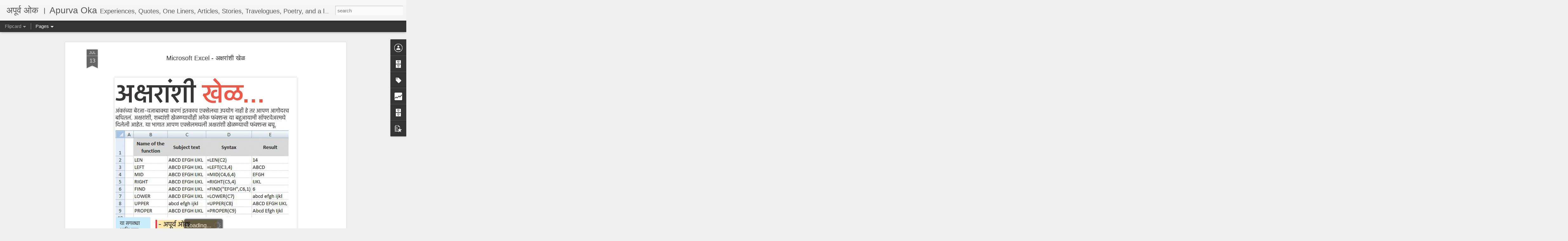

--- FILE ---
content_type: text/html; charset=UTF-8
request_url: https://www.apurvaoka.com/2016/07/microsoft-excel-text-formulae.html
body_size: 5119
content:
<!DOCTYPE html>
<html class='v2' dir='ltr' lang='en'>
<head>
<link href='https://www.blogger.com/static/v1/widgets/4128112664-css_bundle_v2.css' rel='stylesheet' type='text/css'/>
<meta content='text/html; charset=UTF-8' http-equiv='Content-Type'/>
<meta content='blogger' name='generator'/>
<link href='https://www.apurvaoka.com/favicon.ico' rel='icon' type='image/x-icon'/>
<link href='https://www.apurvaoka.com/2016/07/microsoft-excel-text-formulae.html' rel='canonical'/>
<link rel="alternate" type="application/atom+xml" title="अप&#2370;र&#2381;व ओक &#2404; Apurva Oka - Atom" href="https://www.apurvaoka.com/feeds/posts/default" />
<link rel="alternate" type="application/rss+xml" title="अप&#2370;र&#2381;व ओक &#2404; Apurva Oka - RSS" href="https://www.apurvaoka.com/feeds/posts/default?alt=rss" />
<link rel="service.post" type="application/atom+xml" title="अप&#2370;र&#2381;व ओक &#2404; Apurva Oka - Atom" href="https://www.blogger.com/feeds/5688990474513829923/posts/default" />

<link rel="alternate" type="application/atom+xml" title="अप&#2370;र&#2381;व ओक &#2404; Apurva Oka - Atom" href="https://www.apurvaoka.com/feeds/580882221982608823/comments/default" />
<!--Can't find substitution for tag [blog.ieCssRetrofitLinks]-->
<link href='https://blogger.googleusercontent.com/img/b/R29vZ2xl/AVvXsEi7IXx3_UHzeBtr23e_v-M8E-J3CJ67kS1R9vbCoQhyUbkle_yeCQ8JjDl-9xqFF0Hv9PGpIs57ToaTLE6_GNPr7EnBrAOWWK_xfKqXR-RD5xeKYGJTRm3IQssISPVCOp9MMxhZwAp_6UY/s1600/Excel+Article+9.JPG' rel='image_src'/>
<meta content='https://www.apurvaoka.com/2016/07/microsoft-excel-text-formulae.html' property='og:url'/>
<meta content='Microsoft Excel - अक्षरांशी खेळ' property='og:title'/>
<meta content='    ' property='og:description'/>
<meta content='https://blogger.googleusercontent.com/img/b/R29vZ2xl/AVvXsEi7IXx3_UHzeBtr23e_v-M8E-J3CJ67kS1R9vbCoQhyUbkle_yeCQ8JjDl-9xqFF0Hv9PGpIs57ToaTLE6_GNPr7EnBrAOWWK_xfKqXR-RD5xeKYGJTRm3IQssISPVCOp9MMxhZwAp_6UY/w1200-h630-p-k-no-nu/Excel+Article+9.JPG' property='og:image'/>
<title>अप&#2370;र&#2381;व ओक &#2404; Apurva Oka: Microsoft Excel - अक&#2381;षर&#2366;&#2306;श&#2368; ख&#2375;ळ</title>
<meta content='!' name='fragment'/>
<meta content='dynamic' name='blogger-template'/>
<meta content='IE=9,chrome=1' http-equiv='X-UA-Compatible'/>
<meta content='initial-scale=1.0, maximum-scale=1.0, user-scalable=no, width=device-width' name='viewport'/>
<style id='page-skin-1' type='text/css'><!--
/*-----------------------------------------------
Blogger Template Style
Name: Dynamic Views
----------------------------------------------- */
/* Variable definitions
====================
<Variable name="keycolor" description="Main Color" type="color" default="#ffffff"
variants="#2b256f,#00b2b4,#4ba976,#696f00,#b38f00,#f07300,#d0422c,#f37a86,#7b5341"/>
<Group description="Page">
<Variable name="page.text.font" description="Font" type="font"
default="'Helvetica Neue Light', HelveticaNeue-Light, 'Helvetica Neue', Helvetica, Arial, sans-serif"/>
<Variable name="page.text.color" description="Text Color" type="color"
default="#333333" variants="#333333"/>
<Variable name="body.background.color" description="Background Color" type="color"
default="#EEEEEE"
variants="#dfdfea,#d9f4f4,#e4f2eb,#e9ead9,#f4eed9,#fdead9,#f8e3e0,#fdebed,#ebe5e3"/>
</Group>
<Variable name="body.background" description="Body Background" type="background"
color="#EEEEEE" default="$(color) none repeat scroll top left"/>
<Group description="Header">
<Variable name="header.background.color" description="Background Color" type="color"
default="#F3F3F3" variants="#F3F3F3"/>
</Group>
<Group description="Header Bar">
<Variable name="primary.color" description="Background Color" type="color"
default="#333333" variants="#2b256f,#00b2b4,#4ba976,#696f00,#b38f00,#f07300,#d0422c,#f37a86,#7b5341"/>
<Variable name="menu.font" description="Font" type="font"
default="'Helvetica Neue Light', HelveticaNeue-Light, 'Helvetica Neue', Helvetica, Arial, sans-serif"/>
<Variable name="menu.text.color" description="Text Color" type="color"
default="#FFFFFF" variants="#FFFFFF"/>
</Group>
<Group description="Links">
<Variable name="link.font" description="Link Text" type="font"
default="'Helvetica Neue Light', HelveticaNeue-Light, 'Helvetica Neue', Helvetica, Arial, sans-serif"/>
<Variable name="link.color" description="Link Color" type="color"
default="#009EB8"
variants="#2b256f,#00b2b4,#4ba976,#696f00,#b38f00,#f07300,#d0422c,#f37a86,#7b5341"/>
<Variable name="link.hover.color" description="Link Hover Color" type="color"
default="#009EB8"
variants="#2b256f,#00b2b4,#4ba976,#696f00,#b38f00,#f07300,#d0422c,#f37a86,#7b5341"/>
<Variable name="link.visited.color" description="Link Visited Color" type="color"
default="#009EB8"
variants="#2b256f,#00b2b4,#4ba976,#696f00,#b38f00,#f07300,#d0422c,#f37a86,#7b5341"/>
</Group>
<Group description="Blog Title">
<Variable name="blog.title.font" description="Font" type="font"
default="'Helvetica Neue Light', HelveticaNeue-Light, 'Helvetica Neue', Helvetica, Arial, sans-serif"/>
<Variable name="blog.title.color" description="Color" type="color"
default="#555555" variants="#555555"/>
</Group>
<Group description="Blog Description">
<Variable name="blog.description.font" description="Font" type="font"
default="'Helvetica Neue Light', HelveticaNeue-Light, 'Helvetica Neue', Helvetica, Arial, sans-serif"/>
<Variable name="blog.description.color" description="Color" type="color"
default="#555555" variants="#555555"/>
</Group>
<Group description="Post Title">
<Variable name="post.title.font" description="Font" type="font"
default="'Helvetica Neue Light', HelveticaNeue-Light, 'Helvetica Neue', Helvetica, Arial, sans-serif"/>
<Variable name="post.title.color" description="Color" type="color"
default="#333333" variants="#333333"/>
</Group>
<Group description="Date Ribbon">
<Variable name="ribbon.color" description="Color" type="color"
default="#666666" variants="#2b256f,#00b2b4,#4ba976,#696f00,#b38f00,#f07300,#d0422c,#f37a86,#7b5341"/>
<Variable name="ribbon.hover.color" description="Hover Color" type="color"
default="#AD3A2B" variants="#AD3A2B"/>
</Group>
<Variable name="blitzview" description="Initial view type" type="string" default="sidebar"/>
*/
/* BEGIN CUT */
{
"font:Text": "'Helvetica Neue Light', HelveticaNeue-Light, 'Helvetica Neue', Helvetica, Arial, sans-serif",
"color:Text": "#333333",
"image:Background": "#EEEEEE none repeat scroll top left",
"color:Background": "#EEEEEE",
"color:Header Background": "#F3F3F3",
"color:Primary": "#333333",
"color:Menu Text": "#FFFFFF",
"font:Menu": "'Helvetica Neue Light', HelveticaNeue-Light, 'Helvetica Neue', Helvetica, Arial, sans-serif",
"font:Link": "'Helvetica Neue Light', HelveticaNeue-Light, 'Helvetica Neue', Helvetica, Arial, sans-serif",
"color:Link": "#009EB8",
"color:Link Visited": "#009EB8",
"color:Link Hover": "#009EB8",
"font:Blog Title": "'Helvetica Neue Light', HelveticaNeue-Light, 'Helvetica Neue', Helvetica, Arial, sans-serif",
"color:Blog Title": "#555555",
"font:Blog Description": "'Helvetica Neue Light', HelveticaNeue-Light, 'Helvetica Neue', Helvetica, Arial, sans-serif",
"color:Blog Description": "#555555",
"font:Post Title": "'Helvetica Neue Light', HelveticaNeue-Light, 'Helvetica Neue', Helvetica, Arial, sans-serif",
"color:Post Title": "#333333",
"color:Ribbon": "#666666",
"color:Ribbon Hover": "#AD3A2B",
"view": "flipcard"
}
/* END CUT */

--></style>
<style id='template-skin-1' type='text/css'><!--
body {
min-width: 960px;
}
.column-center-outer {
margin-top: 46px;
}
.content-outer, .content-fauxcolumn-outer, .region-inner {
min-width: 960px;
max-width: 960px;
_width: 960px;
}
.main-inner .columns {
padding-left: 0;
padding-right: 310px;
}
.main-inner .fauxcolumn-center-outer {
left: 0;
right: 310px;
/* IE6 does not respect left and right together */
_width: expression(this.parentNode.offsetWidth -
parseInt("0") -
parseInt("310px") + 'px');
}
.main-inner .fauxcolumn-left-outer {
width: 0;
}
.main-inner .fauxcolumn-right-outer {
width: 310px;
}
.main-inner .column-left-outer {
width: 0;
right: 100%;
margin-left: -0;
}
.main-inner .column-right-outer {
width: 310px;
margin-right: -310px;
}
#layout {
min-width: 0;
}
#layout .content-outer {
min-width: 0;
width: 800px;
}
#layout .region-inner {
min-width: 0;
width: auto;
}
--></style>
<script src='//www.blogblog.com/dynamicviews/daef15016aa26cab/js/common.js' type='text/javascript'></script>
<script src='//www.blogblog.com/dynamicviews/daef15016aa26cab/js/flipcard.js' type='text/javascript'></script>
<script src='//www.blogblog.com/dynamicviews/4224c15c4e7c9321/js/comments.js'></script>
<link href='https://www.blogger.com/dyn-css/authorization.css?targetBlogID=5688990474513829923&amp;zx=86c71070-55cf-4f1e-a2cb-be4acdf5d7bd' media='none' onload='if(media!=&#39;all&#39;)media=&#39;all&#39;' rel='stylesheet'/><noscript><link href='https://www.blogger.com/dyn-css/authorization.css?targetBlogID=5688990474513829923&amp;zx=86c71070-55cf-4f1e-a2cb-be4acdf5d7bd' rel='stylesheet'/></noscript>
<meta name='google-adsense-platform-account' content='ca-host-pub-1556223355139109'/>
<meta name='google-adsense-platform-domain' content='blogspot.com'/>

</head>
<body class='variant-flipcard'>
<div class='content'>
<div class='content-outer'>
<div class='fauxborder-left content-fauxborder-left'>
<div class='content-inner'>
<div class='main-outer'>
<div class='fauxborder-left main-fauxborder-left'>
<div class='region-inner main-inner'>
<div class='columns fauxcolumns'>
<div class='column-center-outer'>
<div class='column-center-inner'>
<div class='main section' id='main'>
</div>
</div>
</div>
<div class='column-right-outer'>
<div class='column-right-inner'>
<aside>
<div class='sidebar section' id='sidebar-right-1'>
</div>
</aside>
</div>
</div>
<div style='clear: both'></div>
</div>
</div>
</div>
</div>
</div>
</div>
</div>
</div>
<script language='javascript' type='text/javascript'>
        window.onload = function() {
          blogger.ui().configure().view();
        };
      </script>

<script type="text/javascript" src="https://www.blogger.com/static/v1/widgets/382300504-widgets.js"></script>
<script type='text/javascript'>
window['__wavt'] = 'AOuZoY6veBiHXt8AVvhwrbbppRT8pUW49A:1767560600737';_WidgetManager._Init('//www.blogger.com/rearrange?blogID\x3d5688990474513829923','//www.apurvaoka.com/2016/07/microsoft-excel-text-formulae.html','5688990474513829923');
_WidgetManager._SetDataContext([{'name': 'blog', 'data': {'blogId': '5688990474513829923', 'title': '\u0905\u092a\u0942\u0930\u094d\u0935 \u0913\u0915 \u0964 Apurva Oka', 'url': 'https://www.apurvaoka.com/2016/07/microsoft-excel-text-formulae.html', 'canonicalUrl': 'https://www.apurvaoka.com/2016/07/microsoft-excel-text-formulae.html', 'homepageUrl': 'https://www.apurvaoka.com/', 'searchUrl': 'https://www.apurvaoka.com/search', 'canonicalHomepageUrl': 'https://www.apurvaoka.com/', 'blogspotFaviconUrl': 'https://www.apurvaoka.com/favicon.ico', 'bloggerUrl': 'https://www.blogger.com', 'hasCustomDomain': true, 'httpsEnabled': true, 'enabledCommentProfileImages': true, 'gPlusViewType': 'FILTERED_POSTMOD', 'adultContent': false, 'analyticsAccountNumber': '', 'encoding': 'UTF-8', 'locale': 'en', 'localeUnderscoreDelimited': 'en', 'languageDirection': 'ltr', 'isPrivate': false, 'isMobile': false, 'isMobileRequest': false, 'mobileClass': '', 'isPrivateBlog': false, 'isDynamicViewsAvailable': true, 'feedLinks': '\x3clink rel\x3d\x22alternate\x22 type\x3d\x22application/atom+xml\x22 title\x3d\x22\u0905\u092a\u0942\u0930\u094d\u0935 \u0913\u0915 \u0964 Apurva Oka - Atom\x22 href\x3d\x22https://www.apurvaoka.com/feeds/posts/default\x22 /\x3e\n\x3clink rel\x3d\x22alternate\x22 type\x3d\x22application/rss+xml\x22 title\x3d\x22\u0905\u092a\u0942\u0930\u094d\u0935 \u0913\u0915 \u0964 Apurva Oka - RSS\x22 href\x3d\x22https://www.apurvaoka.com/feeds/posts/default?alt\x3drss\x22 /\x3e\n\x3clink rel\x3d\x22service.post\x22 type\x3d\x22application/atom+xml\x22 title\x3d\x22\u0905\u092a\u0942\u0930\u094d\u0935 \u0913\u0915 \u0964 Apurva Oka - Atom\x22 href\x3d\x22https://www.blogger.com/feeds/5688990474513829923/posts/default\x22 /\x3e\n\n\x3clink rel\x3d\x22alternate\x22 type\x3d\x22application/atom+xml\x22 title\x3d\x22\u0905\u092a\u0942\u0930\u094d\u0935 \u0913\u0915 \u0964 Apurva Oka - Atom\x22 href\x3d\x22https://www.apurvaoka.com/feeds/580882221982608823/comments/default\x22 /\x3e\n', 'meTag': '', 'adsenseHostId': 'ca-host-pub-1556223355139109', 'adsenseHasAds': false, 'adsenseAutoAds': false, 'boqCommentIframeForm': true, 'loginRedirectParam': '', 'isGoogleEverywhereLinkTooltipEnabled': true, 'view': '', 'dynamicViewsCommentsSrc': '//www.blogblog.com/dynamicviews/4224c15c4e7c9321/js/comments.js', 'dynamicViewsScriptSrc': '//www.blogblog.com/dynamicviews/daef15016aa26cab', 'plusOneApiSrc': 'https://apis.google.com/js/platform.js', 'disableGComments': true, 'interstitialAccepted': false, 'sharing': {'platforms': [{'name': 'Get link', 'key': 'link', 'shareMessage': 'Get link', 'target': ''}, {'name': 'Facebook', 'key': 'facebook', 'shareMessage': 'Share to Facebook', 'target': 'facebook'}, {'name': 'BlogThis!', 'key': 'blogThis', 'shareMessage': 'BlogThis!', 'target': 'blog'}, {'name': 'X', 'key': 'twitter', 'shareMessage': 'Share to X', 'target': 'twitter'}, {'name': 'Pinterest', 'key': 'pinterest', 'shareMessage': 'Share to Pinterest', 'target': 'pinterest'}, {'name': 'Email', 'key': 'email', 'shareMessage': 'Email', 'target': 'email'}], 'disableGooglePlus': true, 'googlePlusShareButtonWidth': 0, 'googlePlusBootstrap': '\x3cscript type\x3d\x22text/javascript\x22\x3ewindow.___gcfg \x3d {\x27lang\x27: \x27en\x27};\x3c/script\x3e'}, 'hasCustomJumpLinkMessage': false, 'jumpLinkMessage': 'Read more', 'pageType': 'item', 'postId': '580882221982608823', 'postImageThumbnailUrl': 'https://blogger.googleusercontent.com/img/b/R29vZ2xl/AVvXsEi7IXx3_UHzeBtr23e_v-M8E-J3CJ67kS1R9vbCoQhyUbkle_yeCQ8JjDl-9xqFF0Hv9PGpIs57ToaTLE6_GNPr7EnBrAOWWK_xfKqXR-RD5xeKYGJTRm3IQssISPVCOp9MMxhZwAp_6UY/s72-c/Excel+Article+9.JPG', 'postImageUrl': 'https://blogger.googleusercontent.com/img/b/R29vZ2xl/AVvXsEi7IXx3_UHzeBtr23e_v-M8E-J3CJ67kS1R9vbCoQhyUbkle_yeCQ8JjDl-9xqFF0Hv9PGpIs57ToaTLE6_GNPr7EnBrAOWWK_xfKqXR-RD5xeKYGJTRm3IQssISPVCOp9MMxhZwAp_6UY/s1600/Excel+Article+9.JPG', 'pageName': 'Microsoft Excel - \u0905\u0915\u094d\u0937\u0930\u093e\u0902\u0936\u0940 \u0916\u0947\u0933', 'pageTitle': '\u0905\u092a\u0942\u0930\u094d\u0935 \u0913\u0915 \u0964 Apurva Oka: Microsoft Excel - \u0905\u0915\u094d\u0937\u0930\u093e\u0902\u0936\u0940 \u0916\u0947\u0933'}}, {'name': 'features', 'data': {}}, {'name': 'messages', 'data': {'edit': 'Edit', 'linkCopiedToClipboard': 'Link copied to clipboard!', 'ok': 'Ok', 'postLink': 'Post Link'}}, {'name': 'skin', 'data': {'vars': {'link_color': '#009EB8', 'post_title_color': '#333333', 'blog_description_font': '\x27Helvetica Neue Light\x27, HelveticaNeue-Light, \x27Helvetica Neue\x27, Helvetica, Arial, sans-serif', 'body_background_color': '#EEEEEE', 'ribbon_color': '#666666', 'body_background': '#EEEEEE none repeat scroll top left', 'blitzview': 'flipcard', 'link_visited_color': '#009EB8', 'link_hover_color': '#009EB8', 'header_background_color': '#F3F3F3', 'keycolor': '#ffffff', 'page_text_font': '\x27Helvetica Neue Light\x27, HelveticaNeue-Light, \x27Helvetica Neue\x27, Helvetica, Arial, sans-serif', 'blog_title_color': '#555555', 'ribbon_hover_color': '#AD3A2B', 'blog_title_font': '\x27Helvetica Neue Light\x27, HelveticaNeue-Light, \x27Helvetica Neue\x27, Helvetica, Arial, sans-serif', 'link_font': '\x27Helvetica Neue Light\x27, HelveticaNeue-Light, \x27Helvetica Neue\x27, Helvetica, Arial, sans-serif', 'menu_font': '\x27Helvetica Neue Light\x27, HelveticaNeue-Light, \x27Helvetica Neue\x27, Helvetica, Arial, sans-serif', 'primary_color': '#333333', 'page_text_color': '#333333', 'post_title_font': '\x27Helvetica Neue Light\x27, HelveticaNeue-Light, \x27Helvetica Neue\x27, Helvetica, Arial, sans-serif', 'blog_description_color': '#555555', 'menu_text_color': '#FFFFFF'}, 'override': '', 'url': 'blitz.css'}}, {'name': 'template', 'data': {'name': 'Dynamic Views', 'localizedName': 'Dynamic Views', 'isResponsive': false, 'isAlternateRendering': false, 'isCustom': false, 'variant': 'flipcard', 'variantId': 'flipcard'}}, {'name': 'view', 'data': {'classic': {'name': 'classic', 'url': '?view\x3dclassic'}, 'flipcard': {'name': 'flipcard', 'url': '?view\x3dflipcard'}, 'magazine': {'name': 'magazine', 'url': '?view\x3dmagazine'}, 'mosaic': {'name': 'mosaic', 'url': '?view\x3dmosaic'}, 'sidebar': {'name': 'sidebar', 'url': '?view\x3dsidebar'}, 'snapshot': {'name': 'snapshot', 'url': '?view\x3dsnapshot'}, 'timeslide': {'name': 'timeslide', 'url': '?view\x3dtimeslide'}, 'isMobile': false, 'title': 'Microsoft Excel - \u0905\u0915\u094d\u0937\u0930\u093e\u0902\u0936\u0940 \u0916\u0947\u0933', 'description': '    ', 'featuredImage': 'https://blogger.googleusercontent.com/img/b/R29vZ2xl/AVvXsEi7IXx3_UHzeBtr23e_v-M8E-J3CJ67kS1R9vbCoQhyUbkle_yeCQ8JjDl-9xqFF0Hv9PGpIs57ToaTLE6_GNPr7EnBrAOWWK_xfKqXR-RD5xeKYGJTRm3IQssISPVCOp9MMxhZwAp_6UY/s1600/Excel+Article+9.JPG', 'url': 'https://www.apurvaoka.com/2016/07/microsoft-excel-text-formulae.html', 'type': 'item', 'isSingleItem': true, 'isMultipleItems': false, 'isError': false, 'isPage': false, 'isPost': true, 'isHomepage': false, 'isArchive': false, 'isLabelSearch': false, 'postId': 580882221982608823}}]);
_WidgetManager._RegisterWidget('_BlogView', new _WidgetInfo('Blog1', 'main', document.getElementById('Blog1'), {'cmtInteractionsEnabled': false, 'lightboxEnabled': true, 'lightboxModuleUrl': 'https://www.blogger.com/static/v1/jsbin/2485970545-lbx.js', 'lightboxCssUrl': 'https://www.blogger.com/static/v1/v-css/828616780-lightbox_bundle.css'}, 'displayModeFull'));
_WidgetManager._RegisterWidget('_ProfileView', new _WidgetInfo('Profile1', 'sidebar-right-1', document.getElementById('Profile1'), {}, 'displayModeFull'));
_WidgetManager._RegisterWidget('_BlogArchiveView', new _WidgetInfo('BlogArchive1', 'sidebar-right-1', document.getElementById('BlogArchive1'), {'languageDirection': 'ltr', 'loadingMessage': 'Loading\x26hellip;'}, 'displayModeFull'));
_WidgetManager._RegisterWidget('_LabelView', new _WidgetInfo('Label1', 'sidebar-right-1', document.getElementById('Label1'), {}, 'displayModeFull'));
_WidgetManager._RegisterWidget('_ReportAbuseView', new _WidgetInfo('ReportAbuse1', 'sidebar-right-1', document.getElementById('ReportAbuse1'), {}, 'displayModeFull'));
_WidgetManager._RegisterWidget('_StatsView', new _WidgetInfo('Stats1', 'sidebar-right-1', document.getElementById('Stats1'), {'title': 'Pageviews', 'showGraphicalCounter': true, 'showAnimatedCounter': true, 'showSparkline': false, 'statsUrl': '//www.apurvaoka.com/b/stats?style\x3dBLACK_TRANSPARENT\x26timeRange\x3dALL_TIME\x26token\x3dAPq4FmB0ap0-BA89OkvHU2hdhuoIVSBV-sY7KIhU2epMf6-j8td4JLEPFz2EXqXCHmmfMqPRZha0pQgpRJ7eOWtAb-9Vda6RQg'}, 'displayModeFull'));
_WidgetManager._RegisterWidget('_HTMLView', new _WidgetInfo('HTML2', 'sidebar-right-1', document.getElementById('HTML2'), {}, 'displayModeFull'));
_WidgetManager._RegisterWidget('_BlogArchiveView', new _WidgetInfo('BlogArchive2', 'sidebar-right-1', document.getElementById('BlogArchive2'), {'languageDirection': 'ltr', 'loadingMessage': 'Loading\x26hellip;'}, 'displayModeFull'));
_WidgetManager._RegisterWidget('_FollowersView', new _WidgetInfo('Followers1', 'sidebar-right-1', document.getElementById('Followers1'), {}, 'displayModeFull'));
_WidgetManager._RegisterWidget('_HeaderView', new _WidgetInfo('Header1', 'sidebar-right-1', document.getElementById('Header1'), {}, 'displayModeFull'));
_WidgetManager._RegisterWidget('_BlogSearchView', new _WidgetInfo('BlogSearch1', 'sidebar-right-1', document.getElementById('BlogSearch1'), {}, 'displayModeFull'));
_WidgetManager._RegisterWidget('_PageListView', new _WidgetInfo('PageList1', 'sidebar-right-1', document.getElementById('PageList1'), {'title': 'Pages', 'links': [{'isCurrentPage': false, 'href': 'https://www.apurvaoka.com/', 'title': 'Home'}, {'isCurrentPage': false, 'href': 'http://www.apurvaoka.com/search/label/\u092e\u093e\u091d\u094d\u092f\u093e\u092c\u0926\u094d\u0926\u0932-About Me', 'title': '\u092e\u093e\u091d\u094d\u092f\u093e\u092c\u0926\u094d\u0926\u0932-About Me'}, {'isCurrentPage': false, 'href': 'http://www.apurvaoka.com/search/label/\u0905\u0935\u0924\u0930\u0923\u0947-Quotations', 'title': '\u0905\u0935\u0924\u0930\u0923\u0947-Quotations'}, {'isCurrentPage': false, 'href': 'http://www.apurvaoka.com/search/label/\u0935\u093f\u091a\u093e\u0930-Thoughts', 'title': '\u0935\u093f\u091a\u093e\u0930-Thoughts'}, {'isCurrentPage': false, 'href': 'http://www.apurvaoka.com/search/label/\u0905\u0928\u0941\u092d\u0935-Experiences', 'title': '\u0905\u0928\u0941\u092d\u0935-Experiences'}, {'isCurrentPage': false, 'href': 'http://www.apurvaoka.com/search/label/\u0926\u0941\u0930\u094d\u0917\u092d\u094d\u0930\u092e\u0902\u0924\u0940-Trekking', 'title': '\u0926\u0941\u0930\u094d\u0917\u092d\u094d\u0930\u092e\u0902\u0924\u0940-Trekking'}, {'isCurrentPage': false, 'href': 'http://www.apurvaoka.com/search/label/\u092a\u094d\u0930\u0935\u093e\u0938\u0935\u0930\u094d\u0923\u0928-Travelogues', 'title': '\u092a\u094d\u0930\u0935\u093e\u0938\u0935\u0930\u094d\u0923\u0928-Travelogues'}, {'isCurrentPage': false, 'href': 'http://www.apurvaoka.com/search/label/\u0915\u093e\u0935\u094d\u092f-Poetry', 'title': '\u0915\u093e\u0935\u094d\u092f-Poetry'}, {'isCurrentPage': false, 'href': 'http://www.apurvaoka.com/search/label/\u091b\u093e\u092f\u093e\u091a\u093f\u0924\u094d\u0930\u0947-Photos', 'title': '\u091b\u093e\u092f\u093e\u091a\u093f\u0924\u094d\u0930\u0947-Photos'}, {'isCurrentPage': false, 'href': 'http://www.apurvaoka.com/search/label/\u0935\u0943\u0924\u094d\u0924\u092a\u0924\u094d\u0930\u093e\u0924\u0940\u0932 \u0932\u0947\u0916-Articles in Newspaper', 'title': '\u0935\u0943\u0924\u094d\u0924\u092a\u0924\u094d\u0930\u093e\u0924\u0940\u0932 \u0932\u0947\u0916-Articles in Newspaper'}, {'isCurrentPage': false, 'href': 'http://www.apurvaoka.com/search/label/\u0907\u0924\u0930-Others', 'title': '\u0907\u0924\u0930-Others'}], 'mobile': false, 'showPlaceholder': true, 'hasCurrentPage': false}, 'displayModeFull'));
_WidgetManager._RegisterWidget('_FeaturedPostView', new _WidgetInfo('FeaturedPost1', 'sidebar-right-1', document.getElementById('FeaturedPost1'), {}, 'displayModeFull'));
_WidgetManager._RegisterWidget('_PopularPostsView', new _WidgetInfo('PopularPosts1', 'sidebar-right-1', document.getElementById('PopularPosts1'), {}, 'displayModeFull'));
_WidgetManager._RegisterWidget('_AttributionView', new _WidgetInfo('Attribution1', 'sidebar-right-1', document.getElementById('Attribution1'), {}, 'displayModeFull'));
</script>
</body>
</html>

--- FILE ---
content_type: text/html; charset=UTF-8
request_url: https://www.apurvaoka.com/b/stats?style=BLACK_TRANSPARENT&timeRange=ALL_TIME&token=APq4FmCSBu_s7rYwjF08G0dskRF1IWGV8i4Tj5JCQwD3LwlQIAnLbcfMmEggALbS-jPHvTVts6iVEUBoIMinhURSTT_GbFZACw&v=0&action=initial&widgetId=Stats1&responseType=js
body_size: 18
content:
{"total":285688,"sparklineOptions":{"backgroundColor":{"fillOpacity":0.1,"fill":"#000000"},"series":[{"areaOpacity":0.3,"color":"#202020"}]},"sparklineData":[[0,26],[1,84],[2,28],[3,14],[4,62],[5,62],[6,40],[7,32],[8,28],[9,24],[10,30],[11,42],[12,34],[13,56],[14,20],[15,70],[16,26],[17,26],[18,26],[19,12],[20,18],[21,60],[22,26],[23,44],[24,24],[25,14],[26,26],[27,50],[28,26],[29,40]],"nextTickMs":3600000}

--- FILE ---
content_type: text/html; charset=UTF-8
request_url: https://www.apurvaoka.com/b/stats?style=BLACK_TRANSPARENT&timeRange=ALL_TIME&token=APq4FmAVdUm-5dgbcTAB25OCjHMBJTD7IfL3gZin5YPDQW9--pzZQPyYjE1xkCoEkdu65D_XYNW2OoLPcLCG0DrReu4S31-V_w&v=0&action=initial&widgetId=Stats1&responseType=js
body_size: 14
content:
{"total":285688,"sparklineOptions":{"backgroundColor":{"fillOpacity":0.1,"fill":"#000000"},"series":[{"areaOpacity":0.3,"color":"#202020"}]},"sparklineData":[[0,26],[1,84],[2,28],[3,14],[4,62],[5,62],[6,40],[7,32],[8,28],[9,24],[10,30],[11,42],[12,34],[13,56],[14,20],[15,70],[16,26],[17,26],[18,26],[19,12],[20,18],[21,60],[22,26],[23,44],[24,24],[25,14],[26,26],[27,50],[28,26],[29,40]],"nextTickMs":3600000}

--- FILE ---
content_type: text/javascript; charset=UTF-8
request_url: https://www.apurvaoka.com/?v=0&action=initial&widgetId=BlogArchive1&responseType=js&xssi_token=AOuZoY6veBiHXt8AVvhwrbbppRT8pUW49A%3A1767560600737
body_size: 1958
content:
try {
_WidgetManager._HandleControllerResult('BlogArchive1', 'initial',{'url': 'https://www.apurvaoka.com/search?updated-min\x3d1970-01-01T05:30:00%2B05:30\x26updated-max\x3d292278994-08-17T07:12:55Z\x26max-results\x3d50', 'name': 'All Posts', 'expclass': 'expanded', 'toggleId': 'ALL-0', 'post-count': 663, 'data': [{'url': 'https://www.apurvaoka.com/2024/', 'name': '2024', 'expclass': 'expanded', 'toggleId': 'YEARLY-1704047400000', 'post-count': 6, 'data': [{'url': 'https://www.apurvaoka.com/2024/08/', 'name': 'August', 'expclass': 'expanded', 'toggleId': 'MONTHLY-1722450600000', 'post-count': 1, 'posts': [{'title': '\u0936\u093e\u0933\u093e, \u092c\u0938, \u092c\u0926\u0932', 'url': 'https://www.apurvaoka.com/2024/08/school-bus-change.html'}]}, {'url': 'https://www.apurvaoka.com/2024/05/', 'name': 'May', 'expclass': 'collapsed', 'toggleId': 'MONTHLY-1714501800000', 'post-count': 1}, {'url': 'https://www.apurvaoka.com/2024/03/', 'name': 'March', 'expclass': 'collapsed', 'toggleId': 'MONTHLY-1709231400000', 'post-count': 2}, {'url': 'https://www.apurvaoka.com/2024/02/', 'name': 'February', 'expclass': 'collapsed', 'toggleId': 'MONTHLY-1706725800000', 'post-count': 2}]}, {'url': 'https://www.apurvaoka.com/2023/', 'name': '2023', 'expclass': 'collapsed', 'toggleId': 'YEARLY-1672511400000', 'post-count': 8, 'data': [{'url': 'https://www.apurvaoka.com/2023/07/', 'name': 'July', 'expclass': 'collapsed', 'toggleId': 'MONTHLY-1688149800000', 'post-count': 1}, {'url': 'https://www.apurvaoka.com/2023/05/', 'name': 'May', 'expclass': 'collapsed', 'toggleId': 'MONTHLY-1682879400000', 'post-count': 1}, {'url': 'https://www.apurvaoka.com/2023/03/', 'name': 'March', 'expclass': 'collapsed', 'toggleId': 'MONTHLY-1677609000000', 'post-count': 4}, {'url': 'https://www.apurvaoka.com/2023/02/', 'name': 'February', 'expclass': 'collapsed', 'toggleId': 'MONTHLY-1675189800000', 'post-count': 2}]}, {'url': 'https://www.apurvaoka.com/2022/', 'name': '2022', 'expclass': 'collapsed', 'toggleId': 'YEARLY-1640975400000', 'post-count': 16, 'data': [{'url': 'https://www.apurvaoka.com/2022/12/', 'name': 'December', 'expclass': 'collapsed', 'toggleId': 'MONTHLY-1669833000000', 'post-count': 1}, {'url': 'https://www.apurvaoka.com/2022/11/', 'name': 'November', 'expclass': 'collapsed', 'toggleId': 'MONTHLY-1667241000000', 'post-count': 1}, {'url': 'https://www.apurvaoka.com/2022/10/', 'name': 'October', 'expclass': 'collapsed', 'toggleId': 'MONTHLY-1664562600000', 'post-count': 1}, {'url': 'https://www.apurvaoka.com/2022/08/', 'name': 'August', 'expclass': 'collapsed', 'toggleId': 'MONTHLY-1659292200000', 'post-count': 1}, {'url': 'https://www.apurvaoka.com/2022/07/', 'name': 'July', 'expclass': 'collapsed', 'toggleId': 'MONTHLY-1656613800000', 'post-count': 3}, {'url': 'https://www.apurvaoka.com/2022/06/', 'name': 'June', 'expclass': 'collapsed', 'toggleId': 'MONTHLY-1654021800000', 'post-count': 1}, {'url': 'https://www.apurvaoka.com/2022/05/', 'name': 'May', 'expclass': 'collapsed', 'toggleId': 'MONTHLY-1651343400000', 'post-count': 2}, {'url': 'https://www.apurvaoka.com/2022/04/', 'name': 'April', 'expclass': 'collapsed', 'toggleId': 'MONTHLY-1648751400000', 'post-count': 1}, {'url': 'https://www.apurvaoka.com/2022/03/', 'name': 'March', 'expclass': 'collapsed', 'toggleId': 'MONTHLY-1646073000000', 'post-count': 1}, {'url': 'https://www.apurvaoka.com/2022/02/', 'name': 'February', 'expclass': 'collapsed', 'toggleId': 'MONTHLY-1643653800000', 'post-count': 3}, {'url': 'https://www.apurvaoka.com/2022/01/', 'name': 'January', 'expclass': 'collapsed', 'toggleId': 'MONTHLY-1640975400000', 'post-count': 1}]}, {'url': 'https://www.apurvaoka.com/2021/', 'name': '2021', 'expclass': 'collapsed', 'toggleId': 'YEARLY-1609439400000', 'post-count': 12, 'data': [{'url': 'https://www.apurvaoka.com/2021/10/', 'name': 'October', 'expclass': 'collapsed', 'toggleId': 'MONTHLY-1633026600000', 'post-count': 2}, {'url': 'https://www.apurvaoka.com/2021/08/', 'name': 'August', 'expclass': 'collapsed', 'toggleId': 'MONTHLY-1627756200000', 'post-count': 1}, {'url': 'https://www.apurvaoka.com/2021/04/', 'name': 'April', 'expclass': 'collapsed', 'toggleId': 'MONTHLY-1617215400000', 'post-count': 3}, {'url': 'https://www.apurvaoka.com/2021/02/', 'name': 'February', 'expclass': 'collapsed', 'toggleId': 'MONTHLY-1612117800000', 'post-count': 2}, {'url': 'https://www.apurvaoka.com/2021/01/', 'name': 'January', 'expclass': 'collapsed', 'toggleId': 'MONTHLY-1609439400000', 'post-count': 4}]}, {'url': 'https://www.apurvaoka.com/2020/', 'name': '2020', 'expclass': 'collapsed', 'toggleId': 'YEARLY-1577817000000', 'post-count': 8, 'data': [{'url': 'https://www.apurvaoka.com/2020/10/', 'name': 'October', 'expclass': 'collapsed', 'toggleId': 'MONTHLY-1601490600000', 'post-count': 1}, {'url': 'https://www.apurvaoka.com/2020/06/', 'name': 'June', 'expclass': 'collapsed', 'toggleId': 'MONTHLY-1590949800000', 'post-count': 3}, {'url': 'https://www.apurvaoka.com/2020/05/', 'name': 'May', 'expclass': 'collapsed', 'toggleId': 'MONTHLY-1588271400000', 'post-count': 1}, {'url': 'https://www.apurvaoka.com/2020/03/', 'name': 'March', 'expclass': 'collapsed', 'toggleId': 'MONTHLY-1583001000000', 'post-count': 1}, {'url': 'https://www.apurvaoka.com/2020/02/', 'name': 'February', 'expclass': 'collapsed', 'toggleId': 'MONTHLY-1580495400000', 'post-count': 1}, {'url': 'https://www.apurvaoka.com/2020/01/', 'name': 'January', 'expclass': 'collapsed', 'toggleId': 'MONTHLY-1577817000000', 'post-count': 1}]}, {'url': 'https://www.apurvaoka.com/2019/', 'name': '2019', 'expclass': 'collapsed', 'toggleId': 'YEARLY-1546281000000', 'post-count': 13, 'data': [{'url': 'https://www.apurvaoka.com/2019/12/', 'name': 'December', 'expclass': 'collapsed', 'toggleId': 'MONTHLY-1575138600000', 'post-count': 3}, {'url': 'https://www.apurvaoka.com/2019/11/', 'name': 'November', 'expclass': 'collapsed', 'toggleId': 'MONTHLY-1572546600000', 'post-count': 3}, {'url': 'https://www.apurvaoka.com/2019/10/', 'name': 'October', 'expclass': 'collapsed', 'toggleId': 'MONTHLY-1569868200000', 'post-count': 2}, {'url': 'https://www.apurvaoka.com/2019/07/', 'name': 'July', 'expclass': 'collapsed', 'toggleId': 'MONTHLY-1561919400000', 'post-count': 1}, {'url': 'https://www.apurvaoka.com/2019/06/', 'name': 'June', 'expclass': 'collapsed', 'toggleId': 'MONTHLY-1559327400000', 'post-count': 1}, {'url': 'https://www.apurvaoka.com/2019/01/', 'name': 'January', 'expclass': 'collapsed', 'toggleId': 'MONTHLY-1546281000000', 'post-count': 3}]}, {'url': 'https://www.apurvaoka.com/2018/', 'name': '2018', 'expclass': 'collapsed', 'toggleId': 'YEARLY-1514745000000', 'post-count': 24, 'data': [{'url': 'https://www.apurvaoka.com/2018/12/', 'name': 'December', 'expclass': 'collapsed', 'toggleId': 'MONTHLY-1543602600000', 'post-count': 4}, {'url': 'https://www.apurvaoka.com/2018/10/', 'name': 'October', 'expclass': 'collapsed', 'toggleId': 'MONTHLY-1538332200000', 'post-count': 2}, {'url': 'https://www.apurvaoka.com/2018/09/', 'name': 'September', 'expclass': 'collapsed', 'toggleId': 'MONTHLY-1535740200000', 'post-count': 1}, {'url': 'https://www.apurvaoka.com/2018/08/', 'name': 'August', 'expclass': 'collapsed', 'toggleId': 'MONTHLY-1533061800000', 'post-count': 2}, {'url': 'https://www.apurvaoka.com/2018/07/', 'name': 'July', 'expclass': 'collapsed', 'toggleId': 'MONTHLY-1530383400000', 'post-count': 2}, {'url': 'https://www.apurvaoka.com/2018/06/', 'name': 'June', 'expclass': 'collapsed', 'toggleId': 'MONTHLY-1527791400000', 'post-count': 2}, {'url': 'https://www.apurvaoka.com/2018/05/', 'name': 'May', 'expclass': 'collapsed', 'toggleId': 'MONTHLY-1525113000000', 'post-count': 1}, {'url': 'https://www.apurvaoka.com/2018/04/', 'name': 'April', 'expclass': 'collapsed', 'toggleId': 'MONTHLY-1522521000000', 'post-count': 5}, {'url': 'https://www.apurvaoka.com/2018/03/', 'name': 'March', 'expclass': 'collapsed', 'toggleId': 'MONTHLY-1519842600000', 'post-count': 4}, {'url': 'https://www.apurvaoka.com/2018/01/', 'name': 'January', 'expclass': 'collapsed', 'toggleId': 'MONTHLY-1514745000000', 'post-count': 1}]}, {'url': 'https://www.apurvaoka.com/2017/', 'name': '2017', 'expclass': 'collapsed', 'toggleId': 'YEARLY-1483209000000', 'post-count': 35, 'data': [{'url': 'https://www.apurvaoka.com/2017/11/', 'name': 'November', 'expclass': 'collapsed', 'toggleId': 'MONTHLY-1509474600000', 'post-count': 1}, {'url': 'https://www.apurvaoka.com/2017/09/', 'name': 'September', 'expclass': 'collapsed', 'toggleId': 'MONTHLY-1504204200000', 'post-count': 4}, {'url': 'https://www.apurvaoka.com/2017/08/', 'name': 'August', 'expclass': 'collapsed', 'toggleId': 'MONTHLY-1501525800000', 'post-count': 4}, {'url': 'https://www.apurvaoka.com/2017/07/', 'name': 'July', 'expclass': 'collapsed', 'toggleId': 'MONTHLY-1498847400000', 'post-count': 1}, {'url': 'https://www.apurvaoka.com/2017/06/', 'name': 'June', 'expclass': 'collapsed', 'toggleId': 'MONTHLY-1496255400000', 'post-count': 1}, {'url': 'https://www.apurvaoka.com/2017/05/', 'name': 'May', 'expclass': 'collapsed', 'toggleId': 'MONTHLY-1493577000000', 'post-count': 3}, {'url': 'https://www.apurvaoka.com/2017/04/', 'name': 'April', 'expclass': 'collapsed', 'toggleId': 'MONTHLY-1490985000000', 'post-count': 3}, {'url': 'https://www.apurvaoka.com/2017/03/', 'name': 'March', 'expclass': 'collapsed', 'toggleId': 'MONTHLY-1488306600000', 'post-count': 12}, {'url': 'https://www.apurvaoka.com/2017/02/', 'name': 'February', 'expclass': 'collapsed', 'toggleId': 'MONTHLY-1485887400000', 'post-count': 2}, {'url': 'https://www.apurvaoka.com/2017/01/', 'name': 'January', 'expclass': 'collapsed', 'toggleId': 'MONTHLY-1483209000000', 'post-count': 4}]}, {'url': 'https://www.apurvaoka.com/2016/', 'name': '2016', 'expclass': 'collapsed', 'toggleId': 'YEARLY-1451586600000', 'post-count': 89, 'data': [{'url': 'https://www.apurvaoka.com/2016/12/', 'name': 'December', 'expclass': 'collapsed', 'toggleId': 'MONTHLY-1480530600000', 'post-count': 10}, {'url': 'https://www.apurvaoka.com/2016/11/', 'name': 'November', 'expclass': 'collapsed', 'toggleId': 'MONTHLY-1477938600000', 'post-count': 6}, {'url': 'https://www.apurvaoka.com/2016/10/', 'name': 'October', 'expclass': 'collapsed', 'toggleId': 'MONTHLY-1475260200000', 'post-count': 9}, {'url': 'https://www.apurvaoka.com/2016/09/', 'name': 'September', 'expclass': 'collapsed', 'toggleId': 'MONTHLY-1472668200000', 'post-count': 4}, {'url': 'https://www.apurvaoka.com/2016/08/', 'name': 'August', 'expclass': 'collapsed', 'toggleId': 'MONTHLY-1469989800000', 'post-count': 5}, {'url': 'https://www.apurvaoka.com/2016/07/', 'name': 'July', 'expclass': 'collapsed', 'toggleId': 'MONTHLY-1467311400000', 'post-count': 6}, {'url': 'https://www.apurvaoka.com/2016/06/', 'name': 'June', 'expclass': 'collapsed', 'toggleId': 'MONTHLY-1464719400000', 'post-count': 4}, {'url': 'https://www.apurvaoka.com/2016/05/', 'name': 'May', 'expclass': 'collapsed', 'toggleId': 'MONTHLY-1462041000000', 'post-count': 11}, {'url': 'https://www.apurvaoka.com/2016/04/', 'name': 'April', 'expclass': 'collapsed', 'toggleId': 'MONTHLY-1459449000000', 'post-count': 9}, {'url': 'https://www.apurvaoka.com/2016/03/', 'name': 'March', 'expclass': 'collapsed', 'toggleId': 'MONTHLY-1456770600000', 'post-count': 7}, {'url': 'https://www.apurvaoka.com/2016/02/', 'name': 'February', 'expclass': 'collapsed', 'toggleId': 'MONTHLY-1454265000000', 'post-count': 10}, {'url': 'https://www.apurvaoka.com/2016/01/', 'name': 'January', 'expclass': 'collapsed', 'toggleId': 'MONTHLY-1451586600000', 'post-count': 8}]}, {'url': 'https://www.apurvaoka.com/2015/', 'name': '2015', 'expclass': 'collapsed', 'toggleId': 'YEARLY-1420050600000', 'post-count': 88, 'data': [{'url': 'https://www.apurvaoka.com/2015/12/', 'name': 'December', 'expclass': 'collapsed', 'toggleId': 'MONTHLY-1448908200000', 'post-count': 9}, {'url': 'https://www.apurvaoka.com/2015/11/', 'name': 'November', 'expclass': 'collapsed', 'toggleId': 'MONTHLY-1446316200000', 'post-count': 3}, {'url': 'https://www.apurvaoka.com/2015/10/', 'name': 'October', 'expclass': 'collapsed', 'toggleId': 'MONTHLY-1443637800000', 'post-count': 5}, {'url': 'https://www.apurvaoka.com/2015/09/', 'name': 'September', 'expclass': 'collapsed', 'toggleId': 'MONTHLY-1441045800000', 'post-count': 9}, {'url': 'https://www.apurvaoka.com/2015/08/', 'name': 'August', 'expclass': 'collapsed', 'toggleId': 'MONTHLY-1438367400000', 'post-count': 4}, {'url': 'https://www.apurvaoka.com/2015/07/', 'name': 'July', 'expclass': 'collapsed', 'toggleId': 'MONTHLY-1435689000000', 'post-count': 3}, {'url': 'https://www.apurvaoka.com/2015/06/', 'name': 'June', 'expclass': 'collapsed', 'toggleId': 'MONTHLY-1433097000000', 'post-count': 8}, {'url': 'https://www.apurvaoka.com/2015/05/', 'name': 'May', 'expclass': 'collapsed', 'toggleId': 'MONTHLY-1430418600000', 'post-count': 11}, {'url': 'https://www.apurvaoka.com/2015/04/', 'name': 'April', 'expclass': 'collapsed', 'toggleId': 'MONTHLY-1427826600000', 'post-count': 6}, {'url': 'https://www.apurvaoka.com/2015/03/', 'name': 'March', 'expclass': 'collapsed', 'toggleId': 'MONTHLY-1425148200000', 'post-count': 13}, {'url': 'https://www.apurvaoka.com/2015/02/', 'name': 'February', 'expclass': 'collapsed', 'toggleId': 'MONTHLY-1422729000000', 'post-count': 9}, {'url': 'https://www.apurvaoka.com/2015/01/', 'name': 'January', 'expclass': 'collapsed', 'toggleId': 'MONTHLY-1420050600000', 'post-count': 8}]}, {'url': 'https://www.apurvaoka.com/2014/', 'name': '2014', 'expclass': 'collapsed', 'toggleId': 'YEARLY-1388514600000', 'post-count': 66, 'data': [{'url': 'https://www.apurvaoka.com/2014/12/', 'name': 'December', 'expclass': 'collapsed', 'toggleId': 'MONTHLY-1417372200000', 'post-count': 6}, {'url': 'https://www.apurvaoka.com/2014/11/', 'name': 'November', 'expclass': 'collapsed', 'toggleId': 'MONTHLY-1414780200000', 'post-count': 8}, {'url': 'https://www.apurvaoka.com/2014/10/', 'name': 'October', 'expclass': 'collapsed', 'toggleId': 'MONTHLY-1412101800000', 'post-count': 10}, {'url': 'https://www.apurvaoka.com/2014/09/', 'name': 'September', 'expclass': 'collapsed', 'toggleId': 'MONTHLY-1409509800000', 'post-count': 4}, {'url': 'https://www.apurvaoka.com/2014/08/', 'name': 'August', 'expclass': 'collapsed', 'toggleId': 'MONTHLY-1406831400000', 'post-count': 9}, {'url': 'https://www.apurvaoka.com/2014/07/', 'name': 'July', 'expclass': 'collapsed', 'toggleId': 'MONTHLY-1404153000000', 'post-count': 2}, {'url': 'https://www.apurvaoka.com/2014/06/', 'name': 'June', 'expclass': 'collapsed', 'toggleId': 'MONTHLY-1401561000000', 'post-count': 5}, {'url': 'https://www.apurvaoka.com/2014/05/', 'name': 'May', 'expclass': 'collapsed', 'toggleId': 'MONTHLY-1398882600000', 'post-count': 2}, {'url': 'https://www.apurvaoka.com/2014/04/', 'name': 'April', 'expclass': 'collapsed', 'toggleId': 'MONTHLY-1396290600000', 'post-count': 4}, {'url': 'https://www.apurvaoka.com/2014/03/', 'name': 'March', 'expclass': 'collapsed', 'toggleId': 'MONTHLY-1393612200000', 'post-count': 9}, {'url': 'https://www.apurvaoka.com/2014/02/', 'name': 'February', 'expclass': 'collapsed', 'toggleId': 'MONTHLY-1391193000000', 'post-count': 3}, {'url': 'https://www.apurvaoka.com/2014/01/', 'name': 'January', 'expclass': 'collapsed', 'toggleId': 'MONTHLY-1388514600000', 'post-count': 4}]}, {'url': 'https://www.apurvaoka.com/2013/', 'name': '2013', 'expclass': 'collapsed', 'toggleId': 'YEARLY-1356978600000', 'post-count': 42, 'data': [{'url': 'https://www.apurvaoka.com/2013/12/', 'name': 'December', 'expclass': 'collapsed', 'toggleId': 'MONTHLY-1385836200000', 'post-count': 5}, {'url': 'https://www.apurvaoka.com/2013/11/', 'name': 'November', 'expclass': 'collapsed', 'toggleId': 'MONTHLY-1383244200000', 'post-count': 3}, {'url': 'https://www.apurvaoka.com/2013/10/', 'name': 'October', 'expclass': 'collapsed', 'toggleId': 'MONTHLY-1380565800000', 'post-count': 4}, {'url': 'https://www.apurvaoka.com/2013/09/', 'name': 'September', 'expclass': 'collapsed', 'toggleId': 'MONTHLY-1377973800000', 'post-count': 2}, {'url': 'https://www.apurvaoka.com/2013/08/', 'name': 'August', 'expclass': 'collapsed', 'toggleId': 'MONTHLY-1375295400000', 'post-count': 2}, {'url': 'https://www.apurvaoka.com/2013/07/', 'name': 'July', 'expclass': 'collapsed', 'toggleId': 'MONTHLY-1372617000000', 'post-count': 5}, {'url': 'https://www.apurvaoka.com/2013/06/', 'name': 'June', 'expclass': 'collapsed', 'toggleId': 'MONTHLY-1370025000000', 'post-count': 1}, {'url': 'https://www.apurvaoka.com/2013/05/', 'name': 'May', 'expclass': 'collapsed', 'toggleId': 'MONTHLY-1367346600000', 'post-count': 6}, {'url': 'https://www.apurvaoka.com/2013/04/', 'name': 'April', 'expclass': 'collapsed', 'toggleId': 'MONTHLY-1364754600000', 'post-count': 1}, {'url': 'https://www.apurvaoka.com/2013/03/', 'name': 'March', 'expclass': 'collapsed', 'toggleId': 'MONTHLY-1362076200000', 'post-count': 2}, {'url': 'https://www.apurvaoka.com/2013/02/', 'name': 'February', 'expclass': 'collapsed', 'toggleId': 'MONTHLY-1359657000000', 'post-count': 4}, {'url': 'https://www.apurvaoka.com/2013/01/', 'name': 'January', 'expclass': 'collapsed', 'toggleId': 'MONTHLY-1356978600000', 'post-count': 7}]}, {'url': 'https://www.apurvaoka.com/2012/', 'name': '2012', 'expclass': 'collapsed', 'toggleId': 'YEARLY-1325356200000', 'post-count': 87, 'data': [{'url': 'https://www.apurvaoka.com/2012/12/', 'name': 'December', 'expclass': 'collapsed', 'toggleId': 'MONTHLY-1354300200000', 'post-count': 10}, {'url': 'https://www.apurvaoka.com/2012/11/', 'name': 'November', 'expclass': 'collapsed', 'toggleId': 'MONTHLY-1351708200000', 'post-count': 3}, {'url': 'https://www.apurvaoka.com/2012/10/', 'name': 'October', 'expclass': 'collapsed', 'toggleId': 'MONTHLY-1349029800000', 'post-count': 6}, {'url': 'https://www.apurvaoka.com/2012/09/', 'name': 'September', 'expclass': 'collapsed', 'toggleId': 'MONTHLY-1346437800000', 'post-count': 7}, {'url': 'https://www.apurvaoka.com/2012/08/', 'name': 'August', 'expclass': 'collapsed', 'toggleId': 'MONTHLY-1343759400000', 'post-count': 12}, {'url': 'https://www.apurvaoka.com/2012/07/', 'name': 'July', 'expclass': 'collapsed', 'toggleId': 'MONTHLY-1341081000000', 'post-count': 14}, {'url': 'https://www.apurvaoka.com/2012/06/', 'name': 'June', 'expclass': 'collapsed', 'toggleId': 'MONTHLY-1338489000000', 'post-count': 12}, {'url': 'https://www.apurvaoka.com/2012/05/', 'name': 'May', 'expclass': 'collapsed', 'toggleId': 'MONTHLY-1335810600000', 'post-count': 4}, {'url': 'https://www.apurvaoka.com/2012/04/', 'name': 'April', 'expclass': 'collapsed', 'toggleId': 'MONTHLY-1333218600000', 'post-count': 3}, {'url': 'https://www.apurvaoka.com/2012/03/', 'name': 'March', 'expclass': 'collapsed', 'toggleId': 'MONTHLY-1330540200000', 'post-count': 9}, {'url': 'https://www.apurvaoka.com/2012/02/', 'name': 'February', 'expclass': 'collapsed', 'toggleId': 'MONTHLY-1328034600000', 'post-count': 6}, {'url': 'https://www.apurvaoka.com/2012/01/', 'name': 'January', 'expclass': 'collapsed', 'toggleId': 'MONTHLY-1325356200000', 'post-count': 1}]}, {'url': 'https://www.apurvaoka.com/2011/', 'name': '2011', 'expclass': 'collapsed', 'toggleId': 'YEARLY-1293820200000', 'post-count': 107, 'data': [{'url': 'https://www.apurvaoka.com/2011/12/', 'name': 'December', 'expclass': 'collapsed', 'toggleId': 'MONTHLY-1322677800000', 'post-count': 7}, {'url': 'https://www.apurvaoka.com/2011/11/', 'name': 'November', 'expclass': 'collapsed', 'toggleId': 'MONTHLY-1320085800000', 'post-count': 8}, {'url': 'https://www.apurvaoka.com/2011/10/', 'name': 'October', 'expclass': 'collapsed', 'toggleId': 'MONTHLY-1317407400000', 'post-count': 2}, {'url': 'https://www.apurvaoka.com/2011/09/', 'name': 'September', 'expclass': 'collapsed', 'toggleId': 'MONTHLY-1314815400000', 'post-count': 3}, {'url': 'https://www.apurvaoka.com/2011/08/', 'name': 'August', 'expclass': 'collapsed', 'toggleId': 'MONTHLY-1312137000000', 'post-count': 10}, {'url': 'https://www.apurvaoka.com/2011/07/', 'name': 'July', 'expclass': 'collapsed', 'toggleId': 'MONTHLY-1309458600000', 'post-count': 17}, {'url': 'https://www.apurvaoka.com/2011/06/', 'name': 'June', 'expclass': 'collapsed', 'toggleId': 'MONTHLY-1306866600000', 'post-count': 15}, {'url': 'https://www.apurvaoka.com/2011/05/', 'name': 'May', 'expclass': 'collapsed', 'toggleId': 'MONTHLY-1304188200000', 'post-count': 17}, {'url': 'https://www.apurvaoka.com/2011/04/', 'name': 'April', 'expclass': 'collapsed', 'toggleId': 'MONTHLY-1301596200000', 'post-count': 11}, {'url': 'https://www.apurvaoka.com/2011/03/', 'name': 'March', 'expclass': 'collapsed', 'toggleId': 'MONTHLY-1298917800000', 'post-count': 7}, {'url': 'https://www.apurvaoka.com/2011/02/', 'name': 'February', 'expclass': 'collapsed', 'toggleId': 'MONTHLY-1296498600000', 'post-count': 1}, {'url': 'https://www.apurvaoka.com/2011/01/', 'name': 'January', 'expclass': 'collapsed', 'toggleId': 'MONTHLY-1293820200000', 'post-count': 9}]}, {'url': 'https://www.apurvaoka.com/2010/', 'name': '2010', 'expclass': 'collapsed', 'toggleId': 'YEARLY-1262284200000', 'post-count': 57, 'data': [{'url': 'https://www.apurvaoka.com/2010/12/', 'name': 'December', 'expclass': 'collapsed', 'toggleId': 'MONTHLY-1291141800000', 'post-count': 7}, {'url': 'https://www.apurvaoka.com/2010/11/', 'name': 'November', 'expclass': 'collapsed', 'toggleId': 'MONTHLY-1288549800000', 'post-count': 7}, {'url': 'https://www.apurvaoka.com/2010/10/', 'name': 'October', 'expclass': 'collapsed', 'toggleId': 'MONTHLY-1285871400000', 'post-count': 6}, {'url': 'https://www.apurvaoka.com/2010/09/', 'name': 'September', 'expclass': 'collapsed', 'toggleId': 'MONTHLY-1283279400000', 'post-count': 9}, {'url': 'https://www.apurvaoka.com/2010/08/', 'name': 'August', 'expclass': 'collapsed', 'toggleId': 'MONTHLY-1280601000000', 'post-count': 19}, {'url': 'https://www.apurvaoka.com/2010/07/', 'name': 'July', 'expclass': 'collapsed', 'toggleId': 'MONTHLY-1277922600000', 'post-count': 1}, {'url': 'https://www.apurvaoka.com/2010/06/', 'name': 'June', 'expclass': 'collapsed', 'toggleId': 'MONTHLY-1275330600000', 'post-count': 3}, {'url': 'https://www.apurvaoka.com/2010/04/', 'name': 'April', 'expclass': 'collapsed', 'toggleId': 'MONTHLY-1270060200000', 'post-count': 3}, {'url': 'https://www.apurvaoka.com/2010/03/', 'name': 'March', 'expclass': 'collapsed', 'toggleId': 'MONTHLY-1267381800000', 'post-count': 1}, {'url': 'https://www.apurvaoka.com/2010/02/', 'name': 'February', 'expclass': 'collapsed', 'toggleId': 'MONTHLY-1264962600000', 'post-count': 1}]}, {'url': 'https://www.apurvaoka.com/2009/', 'name': '2009', 'expclass': 'collapsed', 'toggleId': 'YEARLY-1230748200000', 'post-count': 5, 'data': [{'url': 'https://www.apurvaoka.com/2009/10/', 'name': 'October', 'expclass': 'collapsed', 'toggleId': 'MONTHLY-1254335400000', 'post-count': 1}, {'url': 'https://www.apurvaoka.com/2009/09/', 'name': 'September', 'expclass': 'collapsed', 'toggleId': 'MONTHLY-1251743400000', 'post-count': 2}, {'url': 'https://www.apurvaoka.com/2009/08/', 'name': 'August', 'expclass': 'collapsed', 'toggleId': 'MONTHLY-1249065000000', 'post-count': 2}]}], 'toggleopen': 'MONTHLY-1722450600000', 'style': 'HIERARCHY', 'title': 'Blog Archive'});
} catch (e) {
  if (typeof log != 'undefined') {
    log('HandleControllerResult failed: ' + e);
  }
}


--- FILE ---
content_type: text/javascript; charset=UTF-8
request_url: https://www.apurvaoka.com/?v=0&action=initial&widgetId=PopularPosts1&responseType=js&xssi_token=AOuZoY6veBiHXt8AVvhwrbbppRT8pUW49A%3A1767560600737
body_size: 945
content:
try {
_WidgetManager._HandleControllerResult('PopularPosts1', 'initial',{'title': 'Popular Posts', 'showSnippets': true, 'showThumbnails': true, 'thumbnailSize': 72, 'showAuthor': false, 'showDate': false, 'posts': [{'id': '3737446278758267109', 'title': 'The EMI ride', 'href': 'https://www.apurvaoka.com/2014/10/the-emi-ride.html', 'snippet': '      There is hardly any sense left nowadays in the news that is featured in the newspapers, and on the news channels. But still, the recen...', 'thumbnail': 'https://blogger.googleusercontent.com/img/b/R29vZ2xl/AVvXsEhKrohyphenhyphenjR_9dP451QIZNx_xxShTeMNYAixJ0cjDw-xTGKGuZlTRWAYBRu2kNPqSQFq0mP_aAiNASei47B_7_3FnTezTFWUdbznAeBzEDXI-XyXXyfSinyorqu2mim_2dWzXG_j7I9M62NQ/s72-c/01_10_2014_111_002.jpg', 'featuredImage': 'https://blogger.googleusercontent.com/img/b/R29vZ2xl/AVvXsEhKrohyphenhyphenjR_9dP451QIZNx_xxShTeMNYAixJ0cjDw-xTGKGuZlTRWAYBRu2kNPqSQFq0mP_aAiNASei47B_7_3FnTezTFWUdbznAeBzEDXI-XyXXyfSinyorqu2mim_2dWzXG_j7I9M62NQ/s1600/01_10_2014_111_002.jpg'}, {'id': '7348888139895499009', 'title': 'ZP School Wablewadi - A school that is making a \x27mark\x27', 'href': 'https://www.apurvaoka.com/2016/04/zp-school-wablewadi-inspiration.html', 'snippet': '  Today is the time where everything people do is done to be better than some or all. Popularity, price, name are the characteristics that d...', 'thumbnail': 'https://blogger.googleusercontent.com/img/b/R29vZ2xl/AVvXsEhnKADVXROtC9aoqQ5hxumiJnIrmvuvZYlUQpYIc_eNejC1qeiE8vJfo-PImpZkHVxFPoIMHovHIYYwVym1eAkXzYCT0HM5KCepHrT8rD2b5OZflymCtTMBmNo058eS8rV26GrUd778a5A/s72-c/IMG_0392.JPG', 'featuredImage': 'https://blogger.googleusercontent.com/img/b/R29vZ2xl/AVvXsEhnKADVXROtC9aoqQ5hxumiJnIrmvuvZYlUQpYIc_eNejC1qeiE8vJfo-PImpZkHVxFPoIMHovHIYYwVym1eAkXzYCT0HM5KCepHrT8rD2b5OZflymCtTMBmNo058eS8rV26GrUd778a5A/s400/IMG_0392.JPG'}, {'id': '2261550487501434925', 'title': '\u0936\u093e\u0933\u093e, \u092c\u0938, \u092c\u0926\u0932', 'href': 'https://www.apurvaoka.com/2024/08/school-bus-change.html', 'snippet': '\xa0', 'thumbnail': 'https://blogger.googleusercontent.com/img/b/R29vZ2xl/AVvXsEg9tWep5avPilkIUIlosVFS0tXamueTKK-3yTKOyd2cF1ryrSSJB6BtqY-m_JqpA8bfMB779QsOR-tnYJ8OnE2uGcMNDYWD4VefOW7zAv0FtU1IbMYnNkHUZqdPgaGfFD5lhmwsCnNkOuKrHY1Pk99FSIzwr9TTEVq6uC1pViHxLqpYVlBYJutmK7O0f4M/s72-w640-c-h320/%E0%A4%86%E0%A4%A7%E0%A5%80%20%E0%A4%AC%E0%A4%B8%20%E0%A4%89%E0%A4%AD%E0%A5%80%20%E0%A4%85%E0%A4%B8%E0%A4%BE%E0%A4%AF%E0%A4%9A%E0%A5%80,%20%E0%A4%AE%E0%A5%81%E0%A4%B2%E0%A4%82%20%E0%A4%A7%E0%A4%BE%E0%A4%B5%E0%A4%A4%20%E0%A4%A4%E0%A4%BF%E0%A4%9A%E0%A5%8D%E0%A4%AF%E0%A4%BE%E0%A4%AA%E0%A4%B0%E0%A5%8D%E0%A4%AF%E0%A4%82%E0%A4%A4%20%E0%A4%9C%E0%A4%BE%E0%A4%AF%E0%A4%9A%E0%A5%80.png', 'featuredImage': 'https://blogger.googleusercontent.com/img/b/R29vZ2xl/AVvXsEg9tWep5avPilkIUIlosVFS0tXamueTKK-3yTKOyd2cF1ryrSSJB6BtqY-m_JqpA8bfMB779QsOR-tnYJ8OnE2uGcMNDYWD4VefOW7zAv0FtU1IbMYnNkHUZqdPgaGfFD5lhmwsCnNkOuKrHY1Pk99FSIzwr9TTEVq6uC1pViHxLqpYVlBYJutmK7O0f4M/w640-h320/%E0%A4%86%E0%A4%A7%E0%A5%80%20%E0%A4%AC%E0%A4%B8%20%E0%A4%89%E0%A4%AD%E0%A5%80%20%E0%A4%85%E0%A4%B8%E0%A4%BE%E0%A4%AF%E0%A4%9A%E0%A5%80,%20%E0%A4%AE%E0%A5%81%E0%A4%B2%E0%A4%82%20%E0%A4%A7%E0%A4%BE%E0%A4%B5%E0%A4%A4%20%E0%A4%A4%E0%A4%BF%E0%A4%9A%E0%A5%8D%E0%A4%AF%E0%A4%BE%E0%A4%AA%E0%A4%B0%E0%A5%8D%E0%A4%AF%E0%A4%82%E0%A4%A4%20%E0%A4%9C%E0%A4%BE%E0%A4%AF%E0%A4%9A%E0%A5%80.png'}]});
} catch (e) {
  if (typeof log != 'undefined') {
    log('HandleControllerResult failed: ' + e);
  }
}


--- FILE ---
content_type: text/javascript; charset=UTF-8
request_url: https://www.apurvaoka.com/?v=0&action=initial&widgetId=PopularPosts1&responseType=js&xssi_token=AOuZoY6veBiHXt8AVvhwrbbppRT8pUW49A%3A1767560600737
body_size: 941
content:
try {
_WidgetManager._HandleControllerResult('PopularPosts1', 'initial',{'title': 'Popular Posts', 'showSnippets': true, 'showThumbnails': true, 'thumbnailSize': 72, 'showAuthor': false, 'showDate': false, 'posts': [{'id': '3737446278758267109', 'title': 'The EMI ride', 'href': 'https://www.apurvaoka.com/2014/10/the-emi-ride.html', 'snippet': '      There is hardly any sense left nowadays in the news that is featured in the newspapers, and on the news channels. But still, the recen...', 'thumbnail': 'https://blogger.googleusercontent.com/img/b/R29vZ2xl/AVvXsEhKrohyphenhyphenjR_9dP451QIZNx_xxShTeMNYAixJ0cjDw-xTGKGuZlTRWAYBRu2kNPqSQFq0mP_aAiNASei47B_7_3FnTezTFWUdbznAeBzEDXI-XyXXyfSinyorqu2mim_2dWzXG_j7I9M62NQ/s72-c/01_10_2014_111_002.jpg', 'featuredImage': 'https://blogger.googleusercontent.com/img/b/R29vZ2xl/AVvXsEhKrohyphenhyphenjR_9dP451QIZNx_xxShTeMNYAixJ0cjDw-xTGKGuZlTRWAYBRu2kNPqSQFq0mP_aAiNASei47B_7_3FnTezTFWUdbznAeBzEDXI-XyXXyfSinyorqu2mim_2dWzXG_j7I9M62NQ/s1600/01_10_2014_111_002.jpg'}, {'id': '7348888139895499009', 'title': 'ZP School Wablewadi - A school that is making a \x27mark\x27', 'href': 'https://www.apurvaoka.com/2016/04/zp-school-wablewadi-inspiration.html', 'snippet': '  Today is the time where everything people do is done to be better than some or all. Popularity, price, name are the characteristics that d...', 'thumbnail': 'https://blogger.googleusercontent.com/img/b/R29vZ2xl/AVvXsEhnKADVXROtC9aoqQ5hxumiJnIrmvuvZYlUQpYIc_eNejC1qeiE8vJfo-PImpZkHVxFPoIMHovHIYYwVym1eAkXzYCT0HM5KCepHrT8rD2b5OZflymCtTMBmNo058eS8rV26GrUd778a5A/s72-c/IMG_0392.JPG', 'featuredImage': 'https://blogger.googleusercontent.com/img/b/R29vZ2xl/AVvXsEhnKADVXROtC9aoqQ5hxumiJnIrmvuvZYlUQpYIc_eNejC1qeiE8vJfo-PImpZkHVxFPoIMHovHIYYwVym1eAkXzYCT0HM5KCepHrT8rD2b5OZflymCtTMBmNo058eS8rV26GrUd778a5A/s400/IMG_0392.JPG'}, {'id': '2261550487501434925', 'title': '\u0936\u093e\u0933\u093e, \u092c\u0938, \u092c\u0926\u0932', 'href': 'https://www.apurvaoka.com/2024/08/school-bus-change.html', 'snippet': '\xa0', 'thumbnail': 'https://blogger.googleusercontent.com/img/b/R29vZ2xl/AVvXsEg9tWep5avPilkIUIlosVFS0tXamueTKK-3yTKOyd2cF1ryrSSJB6BtqY-m_JqpA8bfMB779QsOR-tnYJ8OnE2uGcMNDYWD4VefOW7zAv0FtU1IbMYnNkHUZqdPgaGfFD5lhmwsCnNkOuKrHY1Pk99FSIzwr9TTEVq6uC1pViHxLqpYVlBYJutmK7O0f4M/s72-w640-c-h320/%E0%A4%86%E0%A4%A7%E0%A5%80%20%E0%A4%AC%E0%A4%B8%20%E0%A4%89%E0%A4%AD%E0%A5%80%20%E0%A4%85%E0%A4%B8%E0%A4%BE%E0%A4%AF%E0%A4%9A%E0%A5%80,%20%E0%A4%AE%E0%A5%81%E0%A4%B2%E0%A4%82%20%E0%A4%A7%E0%A4%BE%E0%A4%B5%E0%A4%A4%20%E0%A4%A4%E0%A4%BF%E0%A4%9A%E0%A5%8D%E0%A4%AF%E0%A4%BE%E0%A4%AA%E0%A4%B0%E0%A5%8D%E0%A4%AF%E0%A4%82%E0%A4%A4%20%E0%A4%9C%E0%A4%BE%E0%A4%AF%E0%A4%9A%E0%A5%80.png', 'featuredImage': 'https://blogger.googleusercontent.com/img/b/R29vZ2xl/AVvXsEg9tWep5avPilkIUIlosVFS0tXamueTKK-3yTKOyd2cF1ryrSSJB6BtqY-m_JqpA8bfMB779QsOR-tnYJ8OnE2uGcMNDYWD4VefOW7zAv0FtU1IbMYnNkHUZqdPgaGfFD5lhmwsCnNkOuKrHY1Pk99FSIzwr9TTEVq6uC1pViHxLqpYVlBYJutmK7O0f4M/w640-h320/%E0%A4%86%E0%A4%A7%E0%A5%80%20%E0%A4%AC%E0%A4%B8%20%E0%A4%89%E0%A4%AD%E0%A5%80%20%E0%A4%85%E0%A4%B8%E0%A4%BE%E0%A4%AF%E0%A4%9A%E0%A5%80,%20%E0%A4%AE%E0%A5%81%E0%A4%B2%E0%A4%82%20%E0%A4%A7%E0%A4%BE%E0%A4%B5%E0%A4%A4%20%E0%A4%A4%E0%A4%BF%E0%A4%9A%E0%A5%8D%E0%A4%AF%E0%A4%BE%E0%A4%AA%E0%A4%B0%E0%A5%8D%E0%A4%AF%E0%A4%82%E0%A4%A4%20%E0%A4%9C%E0%A4%BE%E0%A4%AF%E0%A4%9A%E0%A5%80.png'}]});
} catch (e) {
  if (typeof log != 'undefined') {
    log('HandleControllerResult failed: ' + e);
  }
}


--- FILE ---
content_type: text/javascript; charset=UTF-8
request_url: https://www.apurvaoka.com/?v=0&action=initial&widgetId=Label1&responseType=js&xssi_token=AOuZoY6veBiHXt8AVvhwrbbppRT8pUW49A%3A1767560600737
body_size: 459
content:
try {
_WidgetManager._HandleControllerResult('Label1', 'initial',{'title': 'Labels', 'display': 'list', 'showFreqNumbers': false, 'labels': [{'name': '\u0905\u0928\u0941\u092d\u0935-Experiences', 'count': 57, 'cssSize': 4, 'url': 'https://www.apurvaoka.com/search/label/%E0%A4%85%E0%A4%A8%E0%A5%81%E0%A4%AD%E0%A4%B5-Experiences'}, {'name': '\u0905\u0935\u0924\u0930\u0923\u0947-Quotations', 'count': 272, 'cssSize': 5, 'url': 'https://www.apurvaoka.com/search/label/%E0%A4%85%E0%A4%B5%E0%A4%A4%E0%A4%B0%E0%A4%A3%E0%A5%87-Quotations'}, {'name': '\u0907\u0924\u0930-Others', 'count': 28, 'cssSize': 3, 'url': 'https://www.apurvaoka.com/search/label/%E0%A4%87%E0%A4%A4%E0%A4%B0-Others'}, {'name': '\u0915\u093e\u0935\u094d\u092f-Poetry', 'count': 78, 'cssSize': 4, 'url': 'https://www.apurvaoka.com/search/label/%E0%A4%95%E0%A4%BE%E0%A4%B5%E0%A5%8D%E0%A4%AF-Poetry'}, {'name': '\u091b\u093e\u092f\u093e\u091a\u093f\u0924\u094d\u0930\u0947-Photos', 'count': 62, 'cssSize': 4, 'url': 'https://www.apurvaoka.com/search/label/%E0%A4%9B%E0%A4%BE%E0%A4%AF%E0%A4%BE%E0%A4%9A%E0%A4%BF%E0%A4%A4%E0%A5%8D%E0%A4%B0%E0%A5%87-Photos'}, {'name': '\u0926\u0941\u0930\u094d\u0917\u092d\u094d\u0930\u092e\u0902\u0924\u0940-Trekking', 'count': 25, 'cssSize': 3, 'url': 'https://www.apurvaoka.com/search/label/%E0%A4%A6%E0%A5%81%E0%A4%B0%E0%A5%8D%E0%A4%97%E0%A4%AD%E0%A5%8D%E0%A4%B0%E0%A4%AE%E0%A4%82%E0%A4%A4%E0%A5%80-Trekking'}, {'name': '\u092a\u094d\u0930\u0935\u093e\u0938\u0935\u0930\u094d\u0923\u0928-Travelogues', 'count': 18, 'cssSize': 3, 'url': 'https://www.apurvaoka.com/search/label/%E0%A4%AA%E0%A5%8D%E0%A4%B0%E0%A4%B5%E0%A4%BE%E0%A4%B8%E0%A4%B5%E0%A4%B0%E0%A5%8D%E0%A4%A3%E0%A4%A8-Travelogues'}, {'name': '\u092e\u093e\u091d\u094d\u092f\u093e\u092c\u0926\u094d\u0926\u0932-About Me', 'count': 2, 'cssSize': 1, 'url': 'https://www.apurvaoka.com/search/label/%E0%A4%AE%E0%A4%BE%E0%A4%9D%E0%A5%8D%E0%A4%AF%E0%A4%BE%E0%A4%AC%E0%A4%A6%E0%A5%8D%E0%A4%A6%E0%A4%B2-About%20Me'}, {'name': '\u0935\u093f\u091a\u093e\u0930-Thoughts', 'count': 158, 'cssSize': 5, 'url': 'https://www.apurvaoka.com/search/label/%E0%A4%B5%E0%A4%BF%E0%A4%9A%E0%A4%BE%E0%A4%B0-Thoughts'}, {'name': '\u0935\u0943\u0924\u094d\u0924\u092a\u0924\u094d\u0930\u093e\u0924\u0940\u0932 \u0932\u0947\u0916-Articles in Newspaper', 'count': 48, 'cssSize': 4, 'url': 'https://www.apurvaoka.com/search/label/%E0%A4%B5%E0%A5%83%E0%A4%A4%E0%A5%8D%E0%A4%A4%E0%A4%AA%E0%A4%A4%E0%A5%8D%E0%A4%B0%E0%A4%BE%E0%A4%A4%E0%A5%80%E0%A4%B2%20%E0%A4%B2%E0%A5%87%E0%A4%96-Articles%20in%20Newspaper'}, {'name': '\u0939\u093e\u0938\u094d\u092f-Humor', 'count': 19, 'cssSize': 3, 'url': 'https://www.apurvaoka.com/search/label/%E0%A4%B9%E0%A4%BE%E0%A4%B8%E0%A5%8D%E0%A4%AF-Humor'}]});
} catch (e) {
  if (typeof log != 'undefined') {
    log('HandleControllerResult failed: ' + e);
  }
}


--- FILE ---
content_type: text/javascript; charset=UTF-8
request_url: https://www.apurvaoka.com/?v=0&action=initial&widgetId=Stats1&responseType=js&xssi_token=AOuZoY6veBiHXt8AVvhwrbbppRT8pUW49A%3A1767560600737
body_size: 39
content:
try {
_WidgetManager._HandleControllerResult('Stats1', 'initial',{'title': 'Pageviews', 'showGraphicalCounter': true, 'showAnimatedCounter': true, 'showSparkline': false, 'statsUrl': '//www.apurvaoka.com/b/stats?style\x3dBLACK_TRANSPARENT\x26timeRange\x3dALL_TIME\x26token\x3dAPq4FmAVdUm-5dgbcTAB25OCjHMBJTD7IfL3gZin5YPDQW9--pzZQPyYjE1xkCoEkdu65D_XYNW2OoLPcLCG0DrReu4S31-V_w'});
} catch (e) {
  if (typeof log != 'undefined') {
    log('HandleControllerResult failed: ' + e);
  }
}


--- FILE ---
content_type: text/javascript; charset=UTF-8
request_url: https://www.apurvaoka.com/?v=0&action=initial&widgetId=BlogArchive2&responseType=js&xssi_token=AOuZoY6veBiHXt8AVvhwrbbppRT8pUW49A%3A1767560600737
body_size: 1958
content:
try {
_WidgetManager._HandleControllerResult('BlogArchive2', 'initial',{'url': 'https://www.apurvaoka.com/search?updated-min\x3d1970-01-01T05:30:00%2B05:30\x26updated-max\x3d292278994-08-17T07:12:55Z\x26max-results\x3d50', 'name': 'All Posts', 'expclass': 'expanded', 'toggleId': 'ALL-0', 'post-count': 663, 'data': [{'url': 'https://www.apurvaoka.com/2024/', 'name': '2024', 'expclass': 'expanded', 'toggleId': 'YEARLY-1704047400000', 'post-count': 6, 'data': [{'url': 'https://www.apurvaoka.com/2024/08/', 'name': 'August', 'expclass': 'expanded', 'toggleId': 'MONTHLY-1722450600000', 'post-count': 1, 'posts': [{'title': '\u0936\u093e\u0933\u093e, \u092c\u0938, \u092c\u0926\u0932', 'url': 'https://www.apurvaoka.com/2024/08/school-bus-change.html'}]}, {'url': 'https://www.apurvaoka.com/2024/05/', 'name': 'May', 'expclass': 'collapsed', 'toggleId': 'MONTHLY-1714501800000', 'post-count': 1}, {'url': 'https://www.apurvaoka.com/2024/03/', 'name': 'March', 'expclass': 'collapsed', 'toggleId': 'MONTHLY-1709231400000', 'post-count': 2}, {'url': 'https://www.apurvaoka.com/2024/02/', 'name': 'February', 'expclass': 'collapsed', 'toggleId': 'MONTHLY-1706725800000', 'post-count': 2}]}, {'url': 'https://www.apurvaoka.com/2023/', 'name': '2023', 'expclass': 'collapsed', 'toggleId': 'YEARLY-1672511400000', 'post-count': 8, 'data': [{'url': 'https://www.apurvaoka.com/2023/07/', 'name': 'July', 'expclass': 'collapsed', 'toggleId': 'MONTHLY-1688149800000', 'post-count': 1}, {'url': 'https://www.apurvaoka.com/2023/05/', 'name': 'May', 'expclass': 'collapsed', 'toggleId': 'MONTHLY-1682879400000', 'post-count': 1}, {'url': 'https://www.apurvaoka.com/2023/03/', 'name': 'March', 'expclass': 'collapsed', 'toggleId': 'MONTHLY-1677609000000', 'post-count': 4}, {'url': 'https://www.apurvaoka.com/2023/02/', 'name': 'February', 'expclass': 'collapsed', 'toggleId': 'MONTHLY-1675189800000', 'post-count': 2}]}, {'url': 'https://www.apurvaoka.com/2022/', 'name': '2022', 'expclass': 'collapsed', 'toggleId': 'YEARLY-1640975400000', 'post-count': 16, 'data': [{'url': 'https://www.apurvaoka.com/2022/12/', 'name': 'December', 'expclass': 'collapsed', 'toggleId': 'MONTHLY-1669833000000', 'post-count': 1}, {'url': 'https://www.apurvaoka.com/2022/11/', 'name': 'November', 'expclass': 'collapsed', 'toggleId': 'MONTHLY-1667241000000', 'post-count': 1}, {'url': 'https://www.apurvaoka.com/2022/10/', 'name': 'October', 'expclass': 'collapsed', 'toggleId': 'MONTHLY-1664562600000', 'post-count': 1}, {'url': 'https://www.apurvaoka.com/2022/08/', 'name': 'August', 'expclass': 'collapsed', 'toggleId': 'MONTHLY-1659292200000', 'post-count': 1}, {'url': 'https://www.apurvaoka.com/2022/07/', 'name': 'July', 'expclass': 'collapsed', 'toggleId': 'MONTHLY-1656613800000', 'post-count': 3}, {'url': 'https://www.apurvaoka.com/2022/06/', 'name': 'June', 'expclass': 'collapsed', 'toggleId': 'MONTHLY-1654021800000', 'post-count': 1}, {'url': 'https://www.apurvaoka.com/2022/05/', 'name': 'May', 'expclass': 'collapsed', 'toggleId': 'MONTHLY-1651343400000', 'post-count': 2}, {'url': 'https://www.apurvaoka.com/2022/04/', 'name': 'April', 'expclass': 'collapsed', 'toggleId': 'MONTHLY-1648751400000', 'post-count': 1}, {'url': 'https://www.apurvaoka.com/2022/03/', 'name': 'March', 'expclass': 'collapsed', 'toggleId': 'MONTHLY-1646073000000', 'post-count': 1}, {'url': 'https://www.apurvaoka.com/2022/02/', 'name': 'February', 'expclass': 'collapsed', 'toggleId': 'MONTHLY-1643653800000', 'post-count': 3}, {'url': 'https://www.apurvaoka.com/2022/01/', 'name': 'January', 'expclass': 'collapsed', 'toggleId': 'MONTHLY-1640975400000', 'post-count': 1}]}, {'url': 'https://www.apurvaoka.com/2021/', 'name': '2021', 'expclass': 'collapsed', 'toggleId': 'YEARLY-1609439400000', 'post-count': 12, 'data': [{'url': 'https://www.apurvaoka.com/2021/10/', 'name': 'October', 'expclass': 'collapsed', 'toggleId': 'MONTHLY-1633026600000', 'post-count': 2}, {'url': 'https://www.apurvaoka.com/2021/08/', 'name': 'August', 'expclass': 'collapsed', 'toggleId': 'MONTHLY-1627756200000', 'post-count': 1}, {'url': 'https://www.apurvaoka.com/2021/04/', 'name': 'April', 'expclass': 'collapsed', 'toggleId': 'MONTHLY-1617215400000', 'post-count': 3}, {'url': 'https://www.apurvaoka.com/2021/02/', 'name': 'February', 'expclass': 'collapsed', 'toggleId': 'MONTHLY-1612117800000', 'post-count': 2}, {'url': 'https://www.apurvaoka.com/2021/01/', 'name': 'January', 'expclass': 'collapsed', 'toggleId': 'MONTHLY-1609439400000', 'post-count': 4}]}, {'url': 'https://www.apurvaoka.com/2020/', 'name': '2020', 'expclass': 'collapsed', 'toggleId': 'YEARLY-1577817000000', 'post-count': 8, 'data': [{'url': 'https://www.apurvaoka.com/2020/10/', 'name': 'October', 'expclass': 'collapsed', 'toggleId': 'MONTHLY-1601490600000', 'post-count': 1}, {'url': 'https://www.apurvaoka.com/2020/06/', 'name': 'June', 'expclass': 'collapsed', 'toggleId': 'MONTHLY-1590949800000', 'post-count': 3}, {'url': 'https://www.apurvaoka.com/2020/05/', 'name': 'May', 'expclass': 'collapsed', 'toggleId': 'MONTHLY-1588271400000', 'post-count': 1}, {'url': 'https://www.apurvaoka.com/2020/03/', 'name': 'March', 'expclass': 'collapsed', 'toggleId': 'MONTHLY-1583001000000', 'post-count': 1}, {'url': 'https://www.apurvaoka.com/2020/02/', 'name': 'February', 'expclass': 'collapsed', 'toggleId': 'MONTHLY-1580495400000', 'post-count': 1}, {'url': 'https://www.apurvaoka.com/2020/01/', 'name': 'January', 'expclass': 'collapsed', 'toggleId': 'MONTHLY-1577817000000', 'post-count': 1}]}, {'url': 'https://www.apurvaoka.com/2019/', 'name': '2019', 'expclass': 'collapsed', 'toggleId': 'YEARLY-1546281000000', 'post-count': 13, 'data': [{'url': 'https://www.apurvaoka.com/2019/12/', 'name': 'December', 'expclass': 'collapsed', 'toggleId': 'MONTHLY-1575138600000', 'post-count': 3}, {'url': 'https://www.apurvaoka.com/2019/11/', 'name': 'November', 'expclass': 'collapsed', 'toggleId': 'MONTHLY-1572546600000', 'post-count': 3}, {'url': 'https://www.apurvaoka.com/2019/10/', 'name': 'October', 'expclass': 'collapsed', 'toggleId': 'MONTHLY-1569868200000', 'post-count': 2}, {'url': 'https://www.apurvaoka.com/2019/07/', 'name': 'July', 'expclass': 'collapsed', 'toggleId': 'MONTHLY-1561919400000', 'post-count': 1}, {'url': 'https://www.apurvaoka.com/2019/06/', 'name': 'June', 'expclass': 'collapsed', 'toggleId': 'MONTHLY-1559327400000', 'post-count': 1}, {'url': 'https://www.apurvaoka.com/2019/01/', 'name': 'January', 'expclass': 'collapsed', 'toggleId': 'MONTHLY-1546281000000', 'post-count': 3}]}, {'url': 'https://www.apurvaoka.com/2018/', 'name': '2018', 'expclass': 'collapsed', 'toggleId': 'YEARLY-1514745000000', 'post-count': 24, 'data': [{'url': 'https://www.apurvaoka.com/2018/12/', 'name': 'December', 'expclass': 'collapsed', 'toggleId': 'MONTHLY-1543602600000', 'post-count': 4}, {'url': 'https://www.apurvaoka.com/2018/10/', 'name': 'October', 'expclass': 'collapsed', 'toggleId': 'MONTHLY-1538332200000', 'post-count': 2}, {'url': 'https://www.apurvaoka.com/2018/09/', 'name': 'September', 'expclass': 'collapsed', 'toggleId': 'MONTHLY-1535740200000', 'post-count': 1}, {'url': 'https://www.apurvaoka.com/2018/08/', 'name': 'August', 'expclass': 'collapsed', 'toggleId': 'MONTHLY-1533061800000', 'post-count': 2}, {'url': 'https://www.apurvaoka.com/2018/07/', 'name': 'July', 'expclass': 'collapsed', 'toggleId': 'MONTHLY-1530383400000', 'post-count': 2}, {'url': 'https://www.apurvaoka.com/2018/06/', 'name': 'June', 'expclass': 'collapsed', 'toggleId': 'MONTHLY-1527791400000', 'post-count': 2}, {'url': 'https://www.apurvaoka.com/2018/05/', 'name': 'May', 'expclass': 'collapsed', 'toggleId': 'MONTHLY-1525113000000', 'post-count': 1}, {'url': 'https://www.apurvaoka.com/2018/04/', 'name': 'April', 'expclass': 'collapsed', 'toggleId': 'MONTHLY-1522521000000', 'post-count': 5}, {'url': 'https://www.apurvaoka.com/2018/03/', 'name': 'March', 'expclass': 'collapsed', 'toggleId': 'MONTHLY-1519842600000', 'post-count': 4}, {'url': 'https://www.apurvaoka.com/2018/01/', 'name': 'January', 'expclass': 'collapsed', 'toggleId': 'MONTHLY-1514745000000', 'post-count': 1}]}, {'url': 'https://www.apurvaoka.com/2017/', 'name': '2017', 'expclass': 'collapsed', 'toggleId': 'YEARLY-1483209000000', 'post-count': 35, 'data': [{'url': 'https://www.apurvaoka.com/2017/11/', 'name': 'November', 'expclass': 'collapsed', 'toggleId': 'MONTHLY-1509474600000', 'post-count': 1}, {'url': 'https://www.apurvaoka.com/2017/09/', 'name': 'September', 'expclass': 'collapsed', 'toggleId': 'MONTHLY-1504204200000', 'post-count': 4}, {'url': 'https://www.apurvaoka.com/2017/08/', 'name': 'August', 'expclass': 'collapsed', 'toggleId': 'MONTHLY-1501525800000', 'post-count': 4}, {'url': 'https://www.apurvaoka.com/2017/07/', 'name': 'July', 'expclass': 'collapsed', 'toggleId': 'MONTHLY-1498847400000', 'post-count': 1}, {'url': 'https://www.apurvaoka.com/2017/06/', 'name': 'June', 'expclass': 'collapsed', 'toggleId': 'MONTHLY-1496255400000', 'post-count': 1}, {'url': 'https://www.apurvaoka.com/2017/05/', 'name': 'May', 'expclass': 'collapsed', 'toggleId': 'MONTHLY-1493577000000', 'post-count': 3}, {'url': 'https://www.apurvaoka.com/2017/04/', 'name': 'April', 'expclass': 'collapsed', 'toggleId': 'MONTHLY-1490985000000', 'post-count': 3}, {'url': 'https://www.apurvaoka.com/2017/03/', 'name': 'March', 'expclass': 'collapsed', 'toggleId': 'MONTHLY-1488306600000', 'post-count': 12}, {'url': 'https://www.apurvaoka.com/2017/02/', 'name': 'February', 'expclass': 'collapsed', 'toggleId': 'MONTHLY-1485887400000', 'post-count': 2}, {'url': 'https://www.apurvaoka.com/2017/01/', 'name': 'January', 'expclass': 'collapsed', 'toggleId': 'MONTHLY-1483209000000', 'post-count': 4}]}, {'url': 'https://www.apurvaoka.com/2016/', 'name': '2016', 'expclass': 'collapsed', 'toggleId': 'YEARLY-1451586600000', 'post-count': 89, 'data': [{'url': 'https://www.apurvaoka.com/2016/12/', 'name': 'December', 'expclass': 'collapsed', 'toggleId': 'MONTHLY-1480530600000', 'post-count': 10}, {'url': 'https://www.apurvaoka.com/2016/11/', 'name': 'November', 'expclass': 'collapsed', 'toggleId': 'MONTHLY-1477938600000', 'post-count': 6}, {'url': 'https://www.apurvaoka.com/2016/10/', 'name': 'October', 'expclass': 'collapsed', 'toggleId': 'MONTHLY-1475260200000', 'post-count': 9}, {'url': 'https://www.apurvaoka.com/2016/09/', 'name': 'September', 'expclass': 'collapsed', 'toggleId': 'MONTHLY-1472668200000', 'post-count': 4}, {'url': 'https://www.apurvaoka.com/2016/08/', 'name': 'August', 'expclass': 'collapsed', 'toggleId': 'MONTHLY-1469989800000', 'post-count': 5}, {'url': 'https://www.apurvaoka.com/2016/07/', 'name': 'July', 'expclass': 'collapsed', 'toggleId': 'MONTHLY-1467311400000', 'post-count': 6}, {'url': 'https://www.apurvaoka.com/2016/06/', 'name': 'June', 'expclass': 'collapsed', 'toggleId': 'MONTHLY-1464719400000', 'post-count': 4}, {'url': 'https://www.apurvaoka.com/2016/05/', 'name': 'May', 'expclass': 'collapsed', 'toggleId': 'MONTHLY-1462041000000', 'post-count': 11}, {'url': 'https://www.apurvaoka.com/2016/04/', 'name': 'April', 'expclass': 'collapsed', 'toggleId': 'MONTHLY-1459449000000', 'post-count': 9}, {'url': 'https://www.apurvaoka.com/2016/03/', 'name': 'March', 'expclass': 'collapsed', 'toggleId': 'MONTHLY-1456770600000', 'post-count': 7}, {'url': 'https://www.apurvaoka.com/2016/02/', 'name': 'February', 'expclass': 'collapsed', 'toggleId': 'MONTHLY-1454265000000', 'post-count': 10}, {'url': 'https://www.apurvaoka.com/2016/01/', 'name': 'January', 'expclass': 'collapsed', 'toggleId': 'MONTHLY-1451586600000', 'post-count': 8}]}, {'url': 'https://www.apurvaoka.com/2015/', 'name': '2015', 'expclass': 'collapsed', 'toggleId': 'YEARLY-1420050600000', 'post-count': 88, 'data': [{'url': 'https://www.apurvaoka.com/2015/12/', 'name': 'December', 'expclass': 'collapsed', 'toggleId': 'MONTHLY-1448908200000', 'post-count': 9}, {'url': 'https://www.apurvaoka.com/2015/11/', 'name': 'November', 'expclass': 'collapsed', 'toggleId': 'MONTHLY-1446316200000', 'post-count': 3}, {'url': 'https://www.apurvaoka.com/2015/10/', 'name': 'October', 'expclass': 'collapsed', 'toggleId': 'MONTHLY-1443637800000', 'post-count': 5}, {'url': 'https://www.apurvaoka.com/2015/09/', 'name': 'September', 'expclass': 'collapsed', 'toggleId': 'MONTHLY-1441045800000', 'post-count': 9}, {'url': 'https://www.apurvaoka.com/2015/08/', 'name': 'August', 'expclass': 'collapsed', 'toggleId': 'MONTHLY-1438367400000', 'post-count': 4}, {'url': 'https://www.apurvaoka.com/2015/07/', 'name': 'July', 'expclass': 'collapsed', 'toggleId': 'MONTHLY-1435689000000', 'post-count': 3}, {'url': 'https://www.apurvaoka.com/2015/06/', 'name': 'June', 'expclass': 'collapsed', 'toggleId': 'MONTHLY-1433097000000', 'post-count': 8}, {'url': 'https://www.apurvaoka.com/2015/05/', 'name': 'May', 'expclass': 'collapsed', 'toggleId': 'MONTHLY-1430418600000', 'post-count': 11}, {'url': 'https://www.apurvaoka.com/2015/04/', 'name': 'April', 'expclass': 'collapsed', 'toggleId': 'MONTHLY-1427826600000', 'post-count': 6}, {'url': 'https://www.apurvaoka.com/2015/03/', 'name': 'March', 'expclass': 'collapsed', 'toggleId': 'MONTHLY-1425148200000', 'post-count': 13}, {'url': 'https://www.apurvaoka.com/2015/02/', 'name': 'February', 'expclass': 'collapsed', 'toggleId': 'MONTHLY-1422729000000', 'post-count': 9}, {'url': 'https://www.apurvaoka.com/2015/01/', 'name': 'January', 'expclass': 'collapsed', 'toggleId': 'MONTHLY-1420050600000', 'post-count': 8}]}, {'url': 'https://www.apurvaoka.com/2014/', 'name': '2014', 'expclass': 'collapsed', 'toggleId': 'YEARLY-1388514600000', 'post-count': 66, 'data': [{'url': 'https://www.apurvaoka.com/2014/12/', 'name': 'December', 'expclass': 'collapsed', 'toggleId': 'MONTHLY-1417372200000', 'post-count': 6}, {'url': 'https://www.apurvaoka.com/2014/11/', 'name': 'November', 'expclass': 'collapsed', 'toggleId': 'MONTHLY-1414780200000', 'post-count': 8}, {'url': 'https://www.apurvaoka.com/2014/10/', 'name': 'October', 'expclass': 'collapsed', 'toggleId': 'MONTHLY-1412101800000', 'post-count': 10}, {'url': 'https://www.apurvaoka.com/2014/09/', 'name': 'September', 'expclass': 'collapsed', 'toggleId': 'MONTHLY-1409509800000', 'post-count': 4}, {'url': 'https://www.apurvaoka.com/2014/08/', 'name': 'August', 'expclass': 'collapsed', 'toggleId': 'MONTHLY-1406831400000', 'post-count': 9}, {'url': 'https://www.apurvaoka.com/2014/07/', 'name': 'July', 'expclass': 'collapsed', 'toggleId': 'MONTHLY-1404153000000', 'post-count': 2}, {'url': 'https://www.apurvaoka.com/2014/06/', 'name': 'June', 'expclass': 'collapsed', 'toggleId': 'MONTHLY-1401561000000', 'post-count': 5}, {'url': 'https://www.apurvaoka.com/2014/05/', 'name': 'May', 'expclass': 'collapsed', 'toggleId': 'MONTHLY-1398882600000', 'post-count': 2}, {'url': 'https://www.apurvaoka.com/2014/04/', 'name': 'April', 'expclass': 'collapsed', 'toggleId': 'MONTHLY-1396290600000', 'post-count': 4}, {'url': 'https://www.apurvaoka.com/2014/03/', 'name': 'March', 'expclass': 'collapsed', 'toggleId': 'MONTHLY-1393612200000', 'post-count': 9}, {'url': 'https://www.apurvaoka.com/2014/02/', 'name': 'February', 'expclass': 'collapsed', 'toggleId': 'MONTHLY-1391193000000', 'post-count': 3}, {'url': 'https://www.apurvaoka.com/2014/01/', 'name': 'January', 'expclass': 'collapsed', 'toggleId': 'MONTHLY-1388514600000', 'post-count': 4}]}, {'url': 'https://www.apurvaoka.com/2013/', 'name': '2013', 'expclass': 'collapsed', 'toggleId': 'YEARLY-1356978600000', 'post-count': 42, 'data': [{'url': 'https://www.apurvaoka.com/2013/12/', 'name': 'December', 'expclass': 'collapsed', 'toggleId': 'MONTHLY-1385836200000', 'post-count': 5}, {'url': 'https://www.apurvaoka.com/2013/11/', 'name': 'November', 'expclass': 'collapsed', 'toggleId': 'MONTHLY-1383244200000', 'post-count': 3}, {'url': 'https://www.apurvaoka.com/2013/10/', 'name': 'October', 'expclass': 'collapsed', 'toggleId': 'MONTHLY-1380565800000', 'post-count': 4}, {'url': 'https://www.apurvaoka.com/2013/09/', 'name': 'September', 'expclass': 'collapsed', 'toggleId': 'MONTHLY-1377973800000', 'post-count': 2}, {'url': 'https://www.apurvaoka.com/2013/08/', 'name': 'August', 'expclass': 'collapsed', 'toggleId': 'MONTHLY-1375295400000', 'post-count': 2}, {'url': 'https://www.apurvaoka.com/2013/07/', 'name': 'July', 'expclass': 'collapsed', 'toggleId': 'MONTHLY-1372617000000', 'post-count': 5}, {'url': 'https://www.apurvaoka.com/2013/06/', 'name': 'June', 'expclass': 'collapsed', 'toggleId': 'MONTHLY-1370025000000', 'post-count': 1}, {'url': 'https://www.apurvaoka.com/2013/05/', 'name': 'May', 'expclass': 'collapsed', 'toggleId': 'MONTHLY-1367346600000', 'post-count': 6}, {'url': 'https://www.apurvaoka.com/2013/04/', 'name': 'April', 'expclass': 'collapsed', 'toggleId': 'MONTHLY-1364754600000', 'post-count': 1}, {'url': 'https://www.apurvaoka.com/2013/03/', 'name': 'March', 'expclass': 'collapsed', 'toggleId': 'MONTHLY-1362076200000', 'post-count': 2}, {'url': 'https://www.apurvaoka.com/2013/02/', 'name': 'February', 'expclass': 'collapsed', 'toggleId': 'MONTHLY-1359657000000', 'post-count': 4}, {'url': 'https://www.apurvaoka.com/2013/01/', 'name': 'January', 'expclass': 'collapsed', 'toggleId': 'MONTHLY-1356978600000', 'post-count': 7}]}, {'url': 'https://www.apurvaoka.com/2012/', 'name': '2012', 'expclass': 'collapsed', 'toggleId': 'YEARLY-1325356200000', 'post-count': 87, 'data': [{'url': 'https://www.apurvaoka.com/2012/12/', 'name': 'December', 'expclass': 'collapsed', 'toggleId': 'MONTHLY-1354300200000', 'post-count': 10}, {'url': 'https://www.apurvaoka.com/2012/11/', 'name': 'November', 'expclass': 'collapsed', 'toggleId': 'MONTHLY-1351708200000', 'post-count': 3}, {'url': 'https://www.apurvaoka.com/2012/10/', 'name': 'October', 'expclass': 'collapsed', 'toggleId': 'MONTHLY-1349029800000', 'post-count': 6}, {'url': 'https://www.apurvaoka.com/2012/09/', 'name': 'September', 'expclass': 'collapsed', 'toggleId': 'MONTHLY-1346437800000', 'post-count': 7}, {'url': 'https://www.apurvaoka.com/2012/08/', 'name': 'August', 'expclass': 'collapsed', 'toggleId': 'MONTHLY-1343759400000', 'post-count': 12}, {'url': 'https://www.apurvaoka.com/2012/07/', 'name': 'July', 'expclass': 'collapsed', 'toggleId': 'MONTHLY-1341081000000', 'post-count': 14}, {'url': 'https://www.apurvaoka.com/2012/06/', 'name': 'June', 'expclass': 'collapsed', 'toggleId': 'MONTHLY-1338489000000', 'post-count': 12}, {'url': 'https://www.apurvaoka.com/2012/05/', 'name': 'May', 'expclass': 'collapsed', 'toggleId': 'MONTHLY-1335810600000', 'post-count': 4}, {'url': 'https://www.apurvaoka.com/2012/04/', 'name': 'April', 'expclass': 'collapsed', 'toggleId': 'MONTHLY-1333218600000', 'post-count': 3}, {'url': 'https://www.apurvaoka.com/2012/03/', 'name': 'March', 'expclass': 'collapsed', 'toggleId': 'MONTHLY-1330540200000', 'post-count': 9}, {'url': 'https://www.apurvaoka.com/2012/02/', 'name': 'February', 'expclass': 'collapsed', 'toggleId': 'MONTHLY-1328034600000', 'post-count': 6}, {'url': 'https://www.apurvaoka.com/2012/01/', 'name': 'January', 'expclass': 'collapsed', 'toggleId': 'MONTHLY-1325356200000', 'post-count': 1}]}, {'url': 'https://www.apurvaoka.com/2011/', 'name': '2011', 'expclass': 'collapsed', 'toggleId': 'YEARLY-1293820200000', 'post-count': 107, 'data': [{'url': 'https://www.apurvaoka.com/2011/12/', 'name': 'December', 'expclass': 'collapsed', 'toggleId': 'MONTHLY-1322677800000', 'post-count': 7}, {'url': 'https://www.apurvaoka.com/2011/11/', 'name': 'November', 'expclass': 'collapsed', 'toggleId': 'MONTHLY-1320085800000', 'post-count': 8}, {'url': 'https://www.apurvaoka.com/2011/10/', 'name': 'October', 'expclass': 'collapsed', 'toggleId': 'MONTHLY-1317407400000', 'post-count': 2}, {'url': 'https://www.apurvaoka.com/2011/09/', 'name': 'September', 'expclass': 'collapsed', 'toggleId': 'MONTHLY-1314815400000', 'post-count': 3}, {'url': 'https://www.apurvaoka.com/2011/08/', 'name': 'August', 'expclass': 'collapsed', 'toggleId': 'MONTHLY-1312137000000', 'post-count': 10}, {'url': 'https://www.apurvaoka.com/2011/07/', 'name': 'July', 'expclass': 'collapsed', 'toggleId': 'MONTHLY-1309458600000', 'post-count': 17}, {'url': 'https://www.apurvaoka.com/2011/06/', 'name': 'June', 'expclass': 'collapsed', 'toggleId': 'MONTHLY-1306866600000', 'post-count': 15}, {'url': 'https://www.apurvaoka.com/2011/05/', 'name': 'May', 'expclass': 'collapsed', 'toggleId': 'MONTHLY-1304188200000', 'post-count': 17}, {'url': 'https://www.apurvaoka.com/2011/04/', 'name': 'April', 'expclass': 'collapsed', 'toggleId': 'MONTHLY-1301596200000', 'post-count': 11}, {'url': 'https://www.apurvaoka.com/2011/03/', 'name': 'March', 'expclass': 'collapsed', 'toggleId': 'MONTHLY-1298917800000', 'post-count': 7}, {'url': 'https://www.apurvaoka.com/2011/02/', 'name': 'February', 'expclass': 'collapsed', 'toggleId': 'MONTHLY-1296498600000', 'post-count': 1}, {'url': 'https://www.apurvaoka.com/2011/01/', 'name': 'January', 'expclass': 'collapsed', 'toggleId': 'MONTHLY-1293820200000', 'post-count': 9}]}, {'url': 'https://www.apurvaoka.com/2010/', 'name': '2010', 'expclass': 'collapsed', 'toggleId': 'YEARLY-1262284200000', 'post-count': 57, 'data': [{'url': 'https://www.apurvaoka.com/2010/12/', 'name': 'December', 'expclass': 'collapsed', 'toggleId': 'MONTHLY-1291141800000', 'post-count': 7}, {'url': 'https://www.apurvaoka.com/2010/11/', 'name': 'November', 'expclass': 'collapsed', 'toggleId': 'MONTHLY-1288549800000', 'post-count': 7}, {'url': 'https://www.apurvaoka.com/2010/10/', 'name': 'October', 'expclass': 'collapsed', 'toggleId': 'MONTHLY-1285871400000', 'post-count': 6}, {'url': 'https://www.apurvaoka.com/2010/09/', 'name': 'September', 'expclass': 'collapsed', 'toggleId': 'MONTHLY-1283279400000', 'post-count': 9}, {'url': 'https://www.apurvaoka.com/2010/08/', 'name': 'August', 'expclass': 'collapsed', 'toggleId': 'MONTHLY-1280601000000', 'post-count': 19}, {'url': 'https://www.apurvaoka.com/2010/07/', 'name': 'July', 'expclass': 'collapsed', 'toggleId': 'MONTHLY-1277922600000', 'post-count': 1}, {'url': 'https://www.apurvaoka.com/2010/06/', 'name': 'June', 'expclass': 'collapsed', 'toggleId': 'MONTHLY-1275330600000', 'post-count': 3}, {'url': 'https://www.apurvaoka.com/2010/04/', 'name': 'April', 'expclass': 'collapsed', 'toggleId': 'MONTHLY-1270060200000', 'post-count': 3}, {'url': 'https://www.apurvaoka.com/2010/03/', 'name': 'March', 'expclass': 'collapsed', 'toggleId': 'MONTHLY-1267381800000', 'post-count': 1}, {'url': 'https://www.apurvaoka.com/2010/02/', 'name': 'February', 'expclass': 'collapsed', 'toggleId': 'MONTHLY-1264962600000', 'post-count': 1}]}, {'url': 'https://www.apurvaoka.com/2009/', 'name': '2009', 'expclass': 'collapsed', 'toggleId': 'YEARLY-1230748200000', 'post-count': 5, 'data': [{'url': 'https://www.apurvaoka.com/2009/10/', 'name': 'October', 'expclass': 'collapsed', 'toggleId': 'MONTHLY-1254335400000', 'post-count': 1}, {'url': 'https://www.apurvaoka.com/2009/09/', 'name': 'September', 'expclass': 'collapsed', 'toggleId': 'MONTHLY-1251743400000', 'post-count': 2}, {'url': 'https://www.apurvaoka.com/2009/08/', 'name': 'August', 'expclass': 'collapsed', 'toggleId': 'MONTHLY-1249065000000', 'post-count': 2}]}], 'toggleopen': 'MONTHLY-1722450600000', 'style': 'HIERARCHY', 'title': 'Blog Archive'});
} catch (e) {
  if (typeof log != 'undefined') {
    log('HandleControllerResult failed: ' + e);
  }
}


--- FILE ---
content_type: text/javascript; charset=UTF-8
request_url: https://www.apurvaoka.com/?v=0&action=initial&widgetId=BlogArchive1&responseType=js&xssi_token=AOuZoY6veBiHXt8AVvhwrbbppRT8pUW49A%3A1767560600737
body_size: 1958
content:
try {
_WidgetManager._HandleControllerResult('BlogArchive1', 'initial',{'url': 'https://www.apurvaoka.com/search?updated-min\x3d1970-01-01T05:30:00%2B05:30\x26updated-max\x3d292278994-08-17T07:12:55Z\x26max-results\x3d50', 'name': 'All Posts', 'expclass': 'expanded', 'toggleId': 'ALL-0', 'post-count': 663, 'data': [{'url': 'https://www.apurvaoka.com/2024/', 'name': '2024', 'expclass': 'expanded', 'toggleId': 'YEARLY-1704047400000', 'post-count': 6, 'data': [{'url': 'https://www.apurvaoka.com/2024/08/', 'name': 'August', 'expclass': 'expanded', 'toggleId': 'MONTHLY-1722450600000', 'post-count': 1, 'posts': [{'title': '\u0936\u093e\u0933\u093e, \u092c\u0938, \u092c\u0926\u0932', 'url': 'https://www.apurvaoka.com/2024/08/school-bus-change.html'}]}, {'url': 'https://www.apurvaoka.com/2024/05/', 'name': 'May', 'expclass': 'collapsed', 'toggleId': 'MONTHLY-1714501800000', 'post-count': 1}, {'url': 'https://www.apurvaoka.com/2024/03/', 'name': 'March', 'expclass': 'collapsed', 'toggleId': 'MONTHLY-1709231400000', 'post-count': 2}, {'url': 'https://www.apurvaoka.com/2024/02/', 'name': 'February', 'expclass': 'collapsed', 'toggleId': 'MONTHLY-1706725800000', 'post-count': 2}]}, {'url': 'https://www.apurvaoka.com/2023/', 'name': '2023', 'expclass': 'collapsed', 'toggleId': 'YEARLY-1672511400000', 'post-count': 8, 'data': [{'url': 'https://www.apurvaoka.com/2023/07/', 'name': 'July', 'expclass': 'collapsed', 'toggleId': 'MONTHLY-1688149800000', 'post-count': 1}, {'url': 'https://www.apurvaoka.com/2023/05/', 'name': 'May', 'expclass': 'collapsed', 'toggleId': 'MONTHLY-1682879400000', 'post-count': 1}, {'url': 'https://www.apurvaoka.com/2023/03/', 'name': 'March', 'expclass': 'collapsed', 'toggleId': 'MONTHLY-1677609000000', 'post-count': 4}, {'url': 'https://www.apurvaoka.com/2023/02/', 'name': 'February', 'expclass': 'collapsed', 'toggleId': 'MONTHLY-1675189800000', 'post-count': 2}]}, {'url': 'https://www.apurvaoka.com/2022/', 'name': '2022', 'expclass': 'collapsed', 'toggleId': 'YEARLY-1640975400000', 'post-count': 16, 'data': [{'url': 'https://www.apurvaoka.com/2022/12/', 'name': 'December', 'expclass': 'collapsed', 'toggleId': 'MONTHLY-1669833000000', 'post-count': 1}, {'url': 'https://www.apurvaoka.com/2022/11/', 'name': 'November', 'expclass': 'collapsed', 'toggleId': 'MONTHLY-1667241000000', 'post-count': 1}, {'url': 'https://www.apurvaoka.com/2022/10/', 'name': 'October', 'expclass': 'collapsed', 'toggleId': 'MONTHLY-1664562600000', 'post-count': 1}, {'url': 'https://www.apurvaoka.com/2022/08/', 'name': 'August', 'expclass': 'collapsed', 'toggleId': 'MONTHLY-1659292200000', 'post-count': 1}, {'url': 'https://www.apurvaoka.com/2022/07/', 'name': 'July', 'expclass': 'collapsed', 'toggleId': 'MONTHLY-1656613800000', 'post-count': 3}, {'url': 'https://www.apurvaoka.com/2022/06/', 'name': 'June', 'expclass': 'collapsed', 'toggleId': 'MONTHLY-1654021800000', 'post-count': 1}, {'url': 'https://www.apurvaoka.com/2022/05/', 'name': 'May', 'expclass': 'collapsed', 'toggleId': 'MONTHLY-1651343400000', 'post-count': 2}, {'url': 'https://www.apurvaoka.com/2022/04/', 'name': 'April', 'expclass': 'collapsed', 'toggleId': 'MONTHLY-1648751400000', 'post-count': 1}, {'url': 'https://www.apurvaoka.com/2022/03/', 'name': 'March', 'expclass': 'collapsed', 'toggleId': 'MONTHLY-1646073000000', 'post-count': 1}, {'url': 'https://www.apurvaoka.com/2022/02/', 'name': 'February', 'expclass': 'collapsed', 'toggleId': 'MONTHLY-1643653800000', 'post-count': 3}, {'url': 'https://www.apurvaoka.com/2022/01/', 'name': 'January', 'expclass': 'collapsed', 'toggleId': 'MONTHLY-1640975400000', 'post-count': 1}]}, {'url': 'https://www.apurvaoka.com/2021/', 'name': '2021', 'expclass': 'collapsed', 'toggleId': 'YEARLY-1609439400000', 'post-count': 12, 'data': [{'url': 'https://www.apurvaoka.com/2021/10/', 'name': 'October', 'expclass': 'collapsed', 'toggleId': 'MONTHLY-1633026600000', 'post-count': 2}, {'url': 'https://www.apurvaoka.com/2021/08/', 'name': 'August', 'expclass': 'collapsed', 'toggleId': 'MONTHLY-1627756200000', 'post-count': 1}, {'url': 'https://www.apurvaoka.com/2021/04/', 'name': 'April', 'expclass': 'collapsed', 'toggleId': 'MONTHLY-1617215400000', 'post-count': 3}, {'url': 'https://www.apurvaoka.com/2021/02/', 'name': 'February', 'expclass': 'collapsed', 'toggleId': 'MONTHLY-1612117800000', 'post-count': 2}, {'url': 'https://www.apurvaoka.com/2021/01/', 'name': 'January', 'expclass': 'collapsed', 'toggleId': 'MONTHLY-1609439400000', 'post-count': 4}]}, {'url': 'https://www.apurvaoka.com/2020/', 'name': '2020', 'expclass': 'collapsed', 'toggleId': 'YEARLY-1577817000000', 'post-count': 8, 'data': [{'url': 'https://www.apurvaoka.com/2020/10/', 'name': 'October', 'expclass': 'collapsed', 'toggleId': 'MONTHLY-1601490600000', 'post-count': 1}, {'url': 'https://www.apurvaoka.com/2020/06/', 'name': 'June', 'expclass': 'collapsed', 'toggleId': 'MONTHLY-1590949800000', 'post-count': 3}, {'url': 'https://www.apurvaoka.com/2020/05/', 'name': 'May', 'expclass': 'collapsed', 'toggleId': 'MONTHLY-1588271400000', 'post-count': 1}, {'url': 'https://www.apurvaoka.com/2020/03/', 'name': 'March', 'expclass': 'collapsed', 'toggleId': 'MONTHLY-1583001000000', 'post-count': 1}, {'url': 'https://www.apurvaoka.com/2020/02/', 'name': 'February', 'expclass': 'collapsed', 'toggleId': 'MONTHLY-1580495400000', 'post-count': 1}, {'url': 'https://www.apurvaoka.com/2020/01/', 'name': 'January', 'expclass': 'collapsed', 'toggleId': 'MONTHLY-1577817000000', 'post-count': 1}]}, {'url': 'https://www.apurvaoka.com/2019/', 'name': '2019', 'expclass': 'collapsed', 'toggleId': 'YEARLY-1546281000000', 'post-count': 13, 'data': [{'url': 'https://www.apurvaoka.com/2019/12/', 'name': 'December', 'expclass': 'collapsed', 'toggleId': 'MONTHLY-1575138600000', 'post-count': 3}, {'url': 'https://www.apurvaoka.com/2019/11/', 'name': 'November', 'expclass': 'collapsed', 'toggleId': 'MONTHLY-1572546600000', 'post-count': 3}, {'url': 'https://www.apurvaoka.com/2019/10/', 'name': 'October', 'expclass': 'collapsed', 'toggleId': 'MONTHLY-1569868200000', 'post-count': 2}, {'url': 'https://www.apurvaoka.com/2019/07/', 'name': 'July', 'expclass': 'collapsed', 'toggleId': 'MONTHLY-1561919400000', 'post-count': 1}, {'url': 'https://www.apurvaoka.com/2019/06/', 'name': 'June', 'expclass': 'collapsed', 'toggleId': 'MONTHLY-1559327400000', 'post-count': 1}, {'url': 'https://www.apurvaoka.com/2019/01/', 'name': 'January', 'expclass': 'collapsed', 'toggleId': 'MONTHLY-1546281000000', 'post-count': 3}]}, {'url': 'https://www.apurvaoka.com/2018/', 'name': '2018', 'expclass': 'collapsed', 'toggleId': 'YEARLY-1514745000000', 'post-count': 24, 'data': [{'url': 'https://www.apurvaoka.com/2018/12/', 'name': 'December', 'expclass': 'collapsed', 'toggleId': 'MONTHLY-1543602600000', 'post-count': 4}, {'url': 'https://www.apurvaoka.com/2018/10/', 'name': 'October', 'expclass': 'collapsed', 'toggleId': 'MONTHLY-1538332200000', 'post-count': 2}, {'url': 'https://www.apurvaoka.com/2018/09/', 'name': 'September', 'expclass': 'collapsed', 'toggleId': 'MONTHLY-1535740200000', 'post-count': 1}, {'url': 'https://www.apurvaoka.com/2018/08/', 'name': 'August', 'expclass': 'collapsed', 'toggleId': 'MONTHLY-1533061800000', 'post-count': 2}, {'url': 'https://www.apurvaoka.com/2018/07/', 'name': 'July', 'expclass': 'collapsed', 'toggleId': 'MONTHLY-1530383400000', 'post-count': 2}, {'url': 'https://www.apurvaoka.com/2018/06/', 'name': 'June', 'expclass': 'collapsed', 'toggleId': 'MONTHLY-1527791400000', 'post-count': 2}, {'url': 'https://www.apurvaoka.com/2018/05/', 'name': 'May', 'expclass': 'collapsed', 'toggleId': 'MONTHLY-1525113000000', 'post-count': 1}, {'url': 'https://www.apurvaoka.com/2018/04/', 'name': 'April', 'expclass': 'collapsed', 'toggleId': 'MONTHLY-1522521000000', 'post-count': 5}, {'url': 'https://www.apurvaoka.com/2018/03/', 'name': 'March', 'expclass': 'collapsed', 'toggleId': 'MONTHLY-1519842600000', 'post-count': 4}, {'url': 'https://www.apurvaoka.com/2018/01/', 'name': 'January', 'expclass': 'collapsed', 'toggleId': 'MONTHLY-1514745000000', 'post-count': 1}]}, {'url': 'https://www.apurvaoka.com/2017/', 'name': '2017', 'expclass': 'collapsed', 'toggleId': 'YEARLY-1483209000000', 'post-count': 35, 'data': [{'url': 'https://www.apurvaoka.com/2017/11/', 'name': 'November', 'expclass': 'collapsed', 'toggleId': 'MONTHLY-1509474600000', 'post-count': 1}, {'url': 'https://www.apurvaoka.com/2017/09/', 'name': 'September', 'expclass': 'collapsed', 'toggleId': 'MONTHLY-1504204200000', 'post-count': 4}, {'url': 'https://www.apurvaoka.com/2017/08/', 'name': 'August', 'expclass': 'collapsed', 'toggleId': 'MONTHLY-1501525800000', 'post-count': 4}, {'url': 'https://www.apurvaoka.com/2017/07/', 'name': 'July', 'expclass': 'collapsed', 'toggleId': 'MONTHLY-1498847400000', 'post-count': 1}, {'url': 'https://www.apurvaoka.com/2017/06/', 'name': 'June', 'expclass': 'collapsed', 'toggleId': 'MONTHLY-1496255400000', 'post-count': 1}, {'url': 'https://www.apurvaoka.com/2017/05/', 'name': 'May', 'expclass': 'collapsed', 'toggleId': 'MONTHLY-1493577000000', 'post-count': 3}, {'url': 'https://www.apurvaoka.com/2017/04/', 'name': 'April', 'expclass': 'collapsed', 'toggleId': 'MONTHLY-1490985000000', 'post-count': 3}, {'url': 'https://www.apurvaoka.com/2017/03/', 'name': 'March', 'expclass': 'collapsed', 'toggleId': 'MONTHLY-1488306600000', 'post-count': 12}, {'url': 'https://www.apurvaoka.com/2017/02/', 'name': 'February', 'expclass': 'collapsed', 'toggleId': 'MONTHLY-1485887400000', 'post-count': 2}, {'url': 'https://www.apurvaoka.com/2017/01/', 'name': 'January', 'expclass': 'collapsed', 'toggleId': 'MONTHLY-1483209000000', 'post-count': 4}]}, {'url': 'https://www.apurvaoka.com/2016/', 'name': '2016', 'expclass': 'collapsed', 'toggleId': 'YEARLY-1451586600000', 'post-count': 89, 'data': [{'url': 'https://www.apurvaoka.com/2016/12/', 'name': 'December', 'expclass': 'collapsed', 'toggleId': 'MONTHLY-1480530600000', 'post-count': 10}, {'url': 'https://www.apurvaoka.com/2016/11/', 'name': 'November', 'expclass': 'collapsed', 'toggleId': 'MONTHLY-1477938600000', 'post-count': 6}, {'url': 'https://www.apurvaoka.com/2016/10/', 'name': 'October', 'expclass': 'collapsed', 'toggleId': 'MONTHLY-1475260200000', 'post-count': 9}, {'url': 'https://www.apurvaoka.com/2016/09/', 'name': 'September', 'expclass': 'collapsed', 'toggleId': 'MONTHLY-1472668200000', 'post-count': 4}, {'url': 'https://www.apurvaoka.com/2016/08/', 'name': 'August', 'expclass': 'collapsed', 'toggleId': 'MONTHLY-1469989800000', 'post-count': 5}, {'url': 'https://www.apurvaoka.com/2016/07/', 'name': 'July', 'expclass': 'collapsed', 'toggleId': 'MONTHLY-1467311400000', 'post-count': 6}, {'url': 'https://www.apurvaoka.com/2016/06/', 'name': 'June', 'expclass': 'collapsed', 'toggleId': 'MONTHLY-1464719400000', 'post-count': 4}, {'url': 'https://www.apurvaoka.com/2016/05/', 'name': 'May', 'expclass': 'collapsed', 'toggleId': 'MONTHLY-1462041000000', 'post-count': 11}, {'url': 'https://www.apurvaoka.com/2016/04/', 'name': 'April', 'expclass': 'collapsed', 'toggleId': 'MONTHLY-1459449000000', 'post-count': 9}, {'url': 'https://www.apurvaoka.com/2016/03/', 'name': 'March', 'expclass': 'collapsed', 'toggleId': 'MONTHLY-1456770600000', 'post-count': 7}, {'url': 'https://www.apurvaoka.com/2016/02/', 'name': 'February', 'expclass': 'collapsed', 'toggleId': 'MONTHLY-1454265000000', 'post-count': 10}, {'url': 'https://www.apurvaoka.com/2016/01/', 'name': 'January', 'expclass': 'collapsed', 'toggleId': 'MONTHLY-1451586600000', 'post-count': 8}]}, {'url': 'https://www.apurvaoka.com/2015/', 'name': '2015', 'expclass': 'collapsed', 'toggleId': 'YEARLY-1420050600000', 'post-count': 88, 'data': [{'url': 'https://www.apurvaoka.com/2015/12/', 'name': 'December', 'expclass': 'collapsed', 'toggleId': 'MONTHLY-1448908200000', 'post-count': 9}, {'url': 'https://www.apurvaoka.com/2015/11/', 'name': 'November', 'expclass': 'collapsed', 'toggleId': 'MONTHLY-1446316200000', 'post-count': 3}, {'url': 'https://www.apurvaoka.com/2015/10/', 'name': 'October', 'expclass': 'collapsed', 'toggleId': 'MONTHLY-1443637800000', 'post-count': 5}, {'url': 'https://www.apurvaoka.com/2015/09/', 'name': 'September', 'expclass': 'collapsed', 'toggleId': 'MONTHLY-1441045800000', 'post-count': 9}, {'url': 'https://www.apurvaoka.com/2015/08/', 'name': 'August', 'expclass': 'collapsed', 'toggleId': 'MONTHLY-1438367400000', 'post-count': 4}, {'url': 'https://www.apurvaoka.com/2015/07/', 'name': 'July', 'expclass': 'collapsed', 'toggleId': 'MONTHLY-1435689000000', 'post-count': 3}, {'url': 'https://www.apurvaoka.com/2015/06/', 'name': 'June', 'expclass': 'collapsed', 'toggleId': 'MONTHLY-1433097000000', 'post-count': 8}, {'url': 'https://www.apurvaoka.com/2015/05/', 'name': 'May', 'expclass': 'collapsed', 'toggleId': 'MONTHLY-1430418600000', 'post-count': 11}, {'url': 'https://www.apurvaoka.com/2015/04/', 'name': 'April', 'expclass': 'collapsed', 'toggleId': 'MONTHLY-1427826600000', 'post-count': 6}, {'url': 'https://www.apurvaoka.com/2015/03/', 'name': 'March', 'expclass': 'collapsed', 'toggleId': 'MONTHLY-1425148200000', 'post-count': 13}, {'url': 'https://www.apurvaoka.com/2015/02/', 'name': 'February', 'expclass': 'collapsed', 'toggleId': 'MONTHLY-1422729000000', 'post-count': 9}, {'url': 'https://www.apurvaoka.com/2015/01/', 'name': 'January', 'expclass': 'collapsed', 'toggleId': 'MONTHLY-1420050600000', 'post-count': 8}]}, {'url': 'https://www.apurvaoka.com/2014/', 'name': '2014', 'expclass': 'collapsed', 'toggleId': 'YEARLY-1388514600000', 'post-count': 66, 'data': [{'url': 'https://www.apurvaoka.com/2014/12/', 'name': 'December', 'expclass': 'collapsed', 'toggleId': 'MONTHLY-1417372200000', 'post-count': 6}, {'url': 'https://www.apurvaoka.com/2014/11/', 'name': 'November', 'expclass': 'collapsed', 'toggleId': 'MONTHLY-1414780200000', 'post-count': 8}, {'url': 'https://www.apurvaoka.com/2014/10/', 'name': 'October', 'expclass': 'collapsed', 'toggleId': 'MONTHLY-1412101800000', 'post-count': 10}, {'url': 'https://www.apurvaoka.com/2014/09/', 'name': 'September', 'expclass': 'collapsed', 'toggleId': 'MONTHLY-1409509800000', 'post-count': 4}, {'url': 'https://www.apurvaoka.com/2014/08/', 'name': 'August', 'expclass': 'collapsed', 'toggleId': 'MONTHLY-1406831400000', 'post-count': 9}, {'url': 'https://www.apurvaoka.com/2014/07/', 'name': 'July', 'expclass': 'collapsed', 'toggleId': 'MONTHLY-1404153000000', 'post-count': 2}, {'url': 'https://www.apurvaoka.com/2014/06/', 'name': 'June', 'expclass': 'collapsed', 'toggleId': 'MONTHLY-1401561000000', 'post-count': 5}, {'url': 'https://www.apurvaoka.com/2014/05/', 'name': 'May', 'expclass': 'collapsed', 'toggleId': 'MONTHLY-1398882600000', 'post-count': 2}, {'url': 'https://www.apurvaoka.com/2014/04/', 'name': 'April', 'expclass': 'collapsed', 'toggleId': 'MONTHLY-1396290600000', 'post-count': 4}, {'url': 'https://www.apurvaoka.com/2014/03/', 'name': 'March', 'expclass': 'collapsed', 'toggleId': 'MONTHLY-1393612200000', 'post-count': 9}, {'url': 'https://www.apurvaoka.com/2014/02/', 'name': 'February', 'expclass': 'collapsed', 'toggleId': 'MONTHLY-1391193000000', 'post-count': 3}, {'url': 'https://www.apurvaoka.com/2014/01/', 'name': 'January', 'expclass': 'collapsed', 'toggleId': 'MONTHLY-1388514600000', 'post-count': 4}]}, {'url': 'https://www.apurvaoka.com/2013/', 'name': '2013', 'expclass': 'collapsed', 'toggleId': 'YEARLY-1356978600000', 'post-count': 42, 'data': [{'url': 'https://www.apurvaoka.com/2013/12/', 'name': 'December', 'expclass': 'collapsed', 'toggleId': 'MONTHLY-1385836200000', 'post-count': 5}, {'url': 'https://www.apurvaoka.com/2013/11/', 'name': 'November', 'expclass': 'collapsed', 'toggleId': 'MONTHLY-1383244200000', 'post-count': 3}, {'url': 'https://www.apurvaoka.com/2013/10/', 'name': 'October', 'expclass': 'collapsed', 'toggleId': 'MONTHLY-1380565800000', 'post-count': 4}, {'url': 'https://www.apurvaoka.com/2013/09/', 'name': 'September', 'expclass': 'collapsed', 'toggleId': 'MONTHLY-1377973800000', 'post-count': 2}, {'url': 'https://www.apurvaoka.com/2013/08/', 'name': 'August', 'expclass': 'collapsed', 'toggleId': 'MONTHLY-1375295400000', 'post-count': 2}, {'url': 'https://www.apurvaoka.com/2013/07/', 'name': 'July', 'expclass': 'collapsed', 'toggleId': 'MONTHLY-1372617000000', 'post-count': 5}, {'url': 'https://www.apurvaoka.com/2013/06/', 'name': 'June', 'expclass': 'collapsed', 'toggleId': 'MONTHLY-1370025000000', 'post-count': 1}, {'url': 'https://www.apurvaoka.com/2013/05/', 'name': 'May', 'expclass': 'collapsed', 'toggleId': 'MONTHLY-1367346600000', 'post-count': 6}, {'url': 'https://www.apurvaoka.com/2013/04/', 'name': 'April', 'expclass': 'collapsed', 'toggleId': 'MONTHLY-1364754600000', 'post-count': 1}, {'url': 'https://www.apurvaoka.com/2013/03/', 'name': 'March', 'expclass': 'collapsed', 'toggleId': 'MONTHLY-1362076200000', 'post-count': 2}, {'url': 'https://www.apurvaoka.com/2013/02/', 'name': 'February', 'expclass': 'collapsed', 'toggleId': 'MONTHLY-1359657000000', 'post-count': 4}, {'url': 'https://www.apurvaoka.com/2013/01/', 'name': 'January', 'expclass': 'collapsed', 'toggleId': 'MONTHLY-1356978600000', 'post-count': 7}]}, {'url': 'https://www.apurvaoka.com/2012/', 'name': '2012', 'expclass': 'collapsed', 'toggleId': 'YEARLY-1325356200000', 'post-count': 87, 'data': [{'url': 'https://www.apurvaoka.com/2012/12/', 'name': 'December', 'expclass': 'collapsed', 'toggleId': 'MONTHLY-1354300200000', 'post-count': 10}, {'url': 'https://www.apurvaoka.com/2012/11/', 'name': 'November', 'expclass': 'collapsed', 'toggleId': 'MONTHLY-1351708200000', 'post-count': 3}, {'url': 'https://www.apurvaoka.com/2012/10/', 'name': 'October', 'expclass': 'collapsed', 'toggleId': 'MONTHLY-1349029800000', 'post-count': 6}, {'url': 'https://www.apurvaoka.com/2012/09/', 'name': 'September', 'expclass': 'collapsed', 'toggleId': 'MONTHLY-1346437800000', 'post-count': 7}, {'url': 'https://www.apurvaoka.com/2012/08/', 'name': 'August', 'expclass': 'collapsed', 'toggleId': 'MONTHLY-1343759400000', 'post-count': 12}, {'url': 'https://www.apurvaoka.com/2012/07/', 'name': 'July', 'expclass': 'collapsed', 'toggleId': 'MONTHLY-1341081000000', 'post-count': 14}, {'url': 'https://www.apurvaoka.com/2012/06/', 'name': 'June', 'expclass': 'collapsed', 'toggleId': 'MONTHLY-1338489000000', 'post-count': 12}, {'url': 'https://www.apurvaoka.com/2012/05/', 'name': 'May', 'expclass': 'collapsed', 'toggleId': 'MONTHLY-1335810600000', 'post-count': 4}, {'url': 'https://www.apurvaoka.com/2012/04/', 'name': 'April', 'expclass': 'collapsed', 'toggleId': 'MONTHLY-1333218600000', 'post-count': 3}, {'url': 'https://www.apurvaoka.com/2012/03/', 'name': 'March', 'expclass': 'collapsed', 'toggleId': 'MONTHLY-1330540200000', 'post-count': 9}, {'url': 'https://www.apurvaoka.com/2012/02/', 'name': 'February', 'expclass': 'collapsed', 'toggleId': 'MONTHLY-1328034600000', 'post-count': 6}, {'url': 'https://www.apurvaoka.com/2012/01/', 'name': 'January', 'expclass': 'collapsed', 'toggleId': 'MONTHLY-1325356200000', 'post-count': 1}]}, {'url': 'https://www.apurvaoka.com/2011/', 'name': '2011', 'expclass': 'collapsed', 'toggleId': 'YEARLY-1293820200000', 'post-count': 107, 'data': [{'url': 'https://www.apurvaoka.com/2011/12/', 'name': 'December', 'expclass': 'collapsed', 'toggleId': 'MONTHLY-1322677800000', 'post-count': 7}, {'url': 'https://www.apurvaoka.com/2011/11/', 'name': 'November', 'expclass': 'collapsed', 'toggleId': 'MONTHLY-1320085800000', 'post-count': 8}, {'url': 'https://www.apurvaoka.com/2011/10/', 'name': 'October', 'expclass': 'collapsed', 'toggleId': 'MONTHLY-1317407400000', 'post-count': 2}, {'url': 'https://www.apurvaoka.com/2011/09/', 'name': 'September', 'expclass': 'collapsed', 'toggleId': 'MONTHLY-1314815400000', 'post-count': 3}, {'url': 'https://www.apurvaoka.com/2011/08/', 'name': 'August', 'expclass': 'collapsed', 'toggleId': 'MONTHLY-1312137000000', 'post-count': 10}, {'url': 'https://www.apurvaoka.com/2011/07/', 'name': 'July', 'expclass': 'collapsed', 'toggleId': 'MONTHLY-1309458600000', 'post-count': 17}, {'url': 'https://www.apurvaoka.com/2011/06/', 'name': 'June', 'expclass': 'collapsed', 'toggleId': 'MONTHLY-1306866600000', 'post-count': 15}, {'url': 'https://www.apurvaoka.com/2011/05/', 'name': 'May', 'expclass': 'collapsed', 'toggleId': 'MONTHLY-1304188200000', 'post-count': 17}, {'url': 'https://www.apurvaoka.com/2011/04/', 'name': 'April', 'expclass': 'collapsed', 'toggleId': 'MONTHLY-1301596200000', 'post-count': 11}, {'url': 'https://www.apurvaoka.com/2011/03/', 'name': 'March', 'expclass': 'collapsed', 'toggleId': 'MONTHLY-1298917800000', 'post-count': 7}, {'url': 'https://www.apurvaoka.com/2011/02/', 'name': 'February', 'expclass': 'collapsed', 'toggleId': 'MONTHLY-1296498600000', 'post-count': 1}, {'url': 'https://www.apurvaoka.com/2011/01/', 'name': 'January', 'expclass': 'collapsed', 'toggleId': 'MONTHLY-1293820200000', 'post-count': 9}]}, {'url': 'https://www.apurvaoka.com/2010/', 'name': '2010', 'expclass': 'collapsed', 'toggleId': 'YEARLY-1262284200000', 'post-count': 57, 'data': [{'url': 'https://www.apurvaoka.com/2010/12/', 'name': 'December', 'expclass': 'collapsed', 'toggleId': 'MONTHLY-1291141800000', 'post-count': 7}, {'url': 'https://www.apurvaoka.com/2010/11/', 'name': 'November', 'expclass': 'collapsed', 'toggleId': 'MONTHLY-1288549800000', 'post-count': 7}, {'url': 'https://www.apurvaoka.com/2010/10/', 'name': 'October', 'expclass': 'collapsed', 'toggleId': 'MONTHLY-1285871400000', 'post-count': 6}, {'url': 'https://www.apurvaoka.com/2010/09/', 'name': 'September', 'expclass': 'collapsed', 'toggleId': 'MONTHLY-1283279400000', 'post-count': 9}, {'url': 'https://www.apurvaoka.com/2010/08/', 'name': 'August', 'expclass': 'collapsed', 'toggleId': 'MONTHLY-1280601000000', 'post-count': 19}, {'url': 'https://www.apurvaoka.com/2010/07/', 'name': 'July', 'expclass': 'collapsed', 'toggleId': 'MONTHLY-1277922600000', 'post-count': 1}, {'url': 'https://www.apurvaoka.com/2010/06/', 'name': 'June', 'expclass': 'collapsed', 'toggleId': 'MONTHLY-1275330600000', 'post-count': 3}, {'url': 'https://www.apurvaoka.com/2010/04/', 'name': 'April', 'expclass': 'collapsed', 'toggleId': 'MONTHLY-1270060200000', 'post-count': 3}, {'url': 'https://www.apurvaoka.com/2010/03/', 'name': 'March', 'expclass': 'collapsed', 'toggleId': 'MONTHLY-1267381800000', 'post-count': 1}, {'url': 'https://www.apurvaoka.com/2010/02/', 'name': 'February', 'expclass': 'collapsed', 'toggleId': 'MONTHLY-1264962600000', 'post-count': 1}]}, {'url': 'https://www.apurvaoka.com/2009/', 'name': '2009', 'expclass': 'collapsed', 'toggleId': 'YEARLY-1230748200000', 'post-count': 5, 'data': [{'url': 'https://www.apurvaoka.com/2009/10/', 'name': 'October', 'expclass': 'collapsed', 'toggleId': 'MONTHLY-1254335400000', 'post-count': 1}, {'url': 'https://www.apurvaoka.com/2009/09/', 'name': 'September', 'expclass': 'collapsed', 'toggleId': 'MONTHLY-1251743400000', 'post-count': 2}, {'url': 'https://www.apurvaoka.com/2009/08/', 'name': 'August', 'expclass': 'collapsed', 'toggleId': 'MONTHLY-1249065000000', 'post-count': 2}]}], 'toggleopen': 'MONTHLY-1722450600000', 'style': 'HIERARCHY', 'title': 'Blog Archive'});
} catch (e) {
  if (typeof log != 'undefined') {
    log('HandleControllerResult failed: ' + e);
  }
}


--- FILE ---
content_type: text/javascript; charset=UTF-8
request_url: https://www.apurvaoka.com/?v=0&action=initial&widgetId=Stats1&responseType=js&xssi_token=AOuZoY6veBiHXt8AVvhwrbbppRT8pUW49A%3A1767560600737
body_size: 37
content:
try {
_WidgetManager._HandleControllerResult('Stats1', 'initial',{'title': 'Pageviews', 'showGraphicalCounter': true, 'showAnimatedCounter': true, 'showSparkline': false, 'statsUrl': '//www.apurvaoka.com/b/stats?style\x3dBLACK_TRANSPARENT\x26timeRange\x3dALL_TIME\x26token\x3dAPq4FmCSBu_s7rYwjF08G0dskRF1IWGV8i4Tj5JCQwD3LwlQIAnLbcfMmEggALbS-jPHvTVts6iVEUBoIMinhURSTT_GbFZACw'});
} catch (e) {
  if (typeof log != 'undefined') {
    log('HandleControllerResult failed: ' + e);
  }
}


--- FILE ---
content_type: text/javascript; charset=UTF-8
request_url: https://www.apurvaoka.com/?v=0&action=initial&widgetId=Label1&responseType=js&xssi_token=AOuZoY6veBiHXt8AVvhwrbbppRT8pUW49A%3A1767560600737
body_size: 462
content:
try {
_WidgetManager._HandleControllerResult('Label1', 'initial',{'title': 'Labels', 'display': 'list', 'showFreqNumbers': false, 'labels': [{'name': '\u0905\u0928\u0941\u092d\u0935-Experiences', 'count': 57, 'cssSize': 4, 'url': 'https://www.apurvaoka.com/search/label/%E0%A4%85%E0%A4%A8%E0%A5%81%E0%A4%AD%E0%A4%B5-Experiences'}, {'name': '\u0905\u0935\u0924\u0930\u0923\u0947-Quotations', 'count': 272, 'cssSize': 5, 'url': 'https://www.apurvaoka.com/search/label/%E0%A4%85%E0%A4%B5%E0%A4%A4%E0%A4%B0%E0%A4%A3%E0%A5%87-Quotations'}, {'name': '\u0907\u0924\u0930-Others', 'count': 28, 'cssSize': 3, 'url': 'https://www.apurvaoka.com/search/label/%E0%A4%87%E0%A4%A4%E0%A4%B0-Others'}, {'name': '\u0915\u093e\u0935\u094d\u092f-Poetry', 'count': 78, 'cssSize': 4, 'url': 'https://www.apurvaoka.com/search/label/%E0%A4%95%E0%A4%BE%E0%A4%B5%E0%A5%8D%E0%A4%AF-Poetry'}, {'name': '\u091b\u093e\u092f\u093e\u091a\u093f\u0924\u094d\u0930\u0947-Photos', 'count': 62, 'cssSize': 4, 'url': 'https://www.apurvaoka.com/search/label/%E0%A4%9B%E0%A4%BE%E0%A4%AF%E0%A4%BE%E0%A4%9A%E0%A4%BF%E0%A4%A4%E0%A5%8D%E0%A4%B0%E0%A5%87-Photos'}, {'name': '\u0926\u0941\u0930\u094d\u0917\u092d\u094d\u0930\u092e\u0902\u0924\u0940-Trekking', 'count': 25, 'cssSize': 3, 'url': 'https://www.apurvaoka.com/search/label/%E0%A4%A6%E0%A5%81%E0%A4%B0%E0%A5%8D%E0%A4%97%E0%A4%AD%E0%A5%8D%E0%A4%B0%E0%A4%AE%E0%A4%82%E0%A4%A4%E0%A5%80-Trekking'}, {'name': '\u092a\u094d\u0930\u0935\u093e\u0938\u0935\u0930\u094d\u0923\u0928-Travelogues', 'count': 18, 'cssSize': 3, 'url': 'https://www.apurvaoka.com/search/label/%E0%A4%AA%E0%A5%8D%E0%A4%B0%E0%A4%B5%E0%A4%BE%E0%A4%B8%E0%A4%B5%E0%A4%B0%E0%A5%8D%E0%A4%A3%E0%A4%A8-Travelogues'}, {'name': '\u092e\u093e\u091d\u094d\u092f\u093e\u092c\u0926\u094d\u0926\u0932-About Me', 'count': 2, 'cssSize': 1, 'url': 'https://www.apurvaoka.com/search/label/%E0%A4%AE%E0%A4%BE%E0%A4%9D%E0%A5%8D%E0%A4%AF%E0%A4%BE%E0%A4%AC%E0%A4%A6%E0%A5%8D%E0%A4%A6%E0%A4%B2-About%20Me'}, {'name': '\u0935\u093f\u091a\u093e\u0930-Thoughts', 'count': 158, 'cssSize': 5, 'url': 'https://www.apurvaoka.com/search/label/%E0%A4%B5%E0%A4%BF%E0%A4%9A%E0%A4%BE%E0%A4%B0-Thoughts'}, {'name': '\u0935\u0943\u0924\u094d\u0924\u092a\u0924\u094d\u0930\u093e\u0924\u0940\u0932 \u0932\u0947\u0916-Articles in Newspaper', 'count': 48, 'cssSize': 4, 'url': 'https://www.apurvaoka.com/search/label/%E0%A4%B5%E0%A5%83%E0%A4%A4%E0%A5%8D%E0%A4%A4%E0%A4%AA%E0%A4%A4%E0%A5%8D%E0%A4%B0%E0%A4%BE%E0%A4%A4%E0%A5%80%E0%A4%B2%20%E0%A4%B2%E0%A5%87%E0%A4%96-Articles%20in%20Newspaper'}, {'name': '\u0939\u093e\u0938\u094d\u092f-Humor', 'count': 19, 'cssSize': 3, 'url': 'https://www.apurvaoka.com/search/label/%E0%A4%B9%E0%A4%BE%E0%A4%B8%E0%A5%8D%E0%A4%AF-Humor'}]});
} catch (e) {
  if (typeof log != 'undefined') {
    log('HandleControllerResult failed: ' + e);
  }
}
